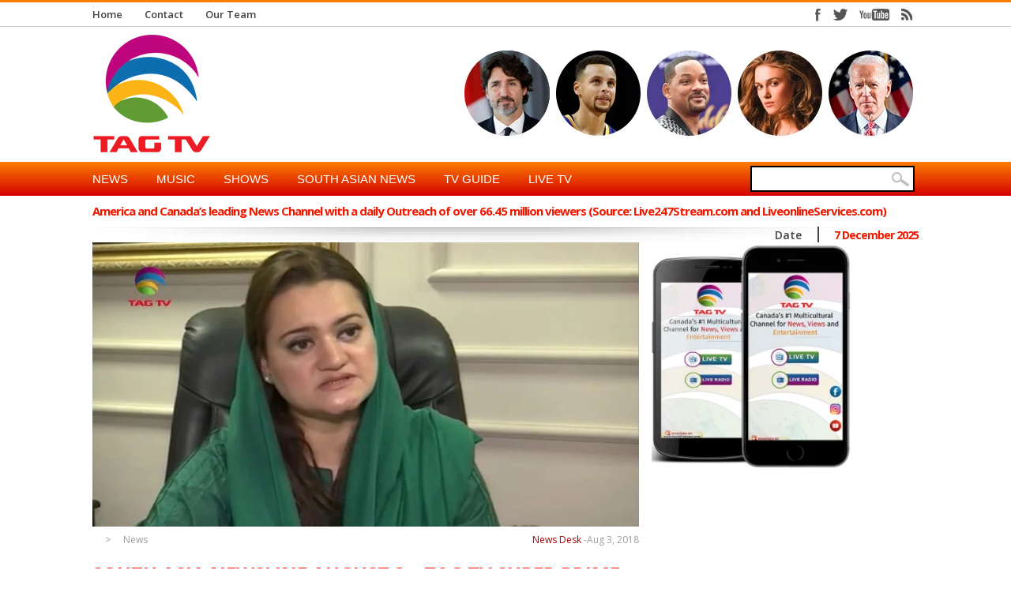

--- FILE ---
content_type: text/html; charset=UTF-8
request_url: https://tagtv.info/south-asia-newsline-august-3-tag-tv-super-prime-time/
body_size: 33496
content:

<!DOCTYPE html>
<html lang="en-US">
<head>


<title>
South Asia Newsline August 3 &#8211; TAG TV Super Prime Time</title>
<!-- keywords description author -->
<meta name="keywords" content=" &raquo; South Asia Newsline August 3 &#8211; TAG TV Super Prime Time  TAG TV , TAG TV" />
<meta name="description" content=" &raquo; South Asia Newsline August 3 &#8211; TAG TV Super Prime Time  Online TV Channel" />
<!--apple icon-->
<link rel="apple-touch-icon" href="https://tagtv.info/wp-content/uploads/2021/02/TagTv.png"/>
<!--favicon-->
<link rel="shortcut icon" href="https://tagtv.info/wp-content/uploads/2021/07/TagTv-e1669583253380.png" />
<!--stylesheet-->
<link rel="stylesheet" type="text/css" href="https://tagtv.info/wp-content/themes/Observer/style.css" />
<!--viewport-->
<meta name="viewport" content="width=device-width, initial-scale=1.0" />
<!--charset-->
<meta http-equiv="content-type" content="text/html; charset=UTF-8" />

<!--rss-comments-->
<link rel="alternate" type="application/rss+xml" href="https://tagtv.info/comments/feed/"/>
<!--rss-->
<link rel="alternate" type="application/rss+xml" title="RSS 2.0" href="https://tagtv.info/feed/" />
<!--atom-->
<link rel="alternate" type="application/atom+xml" title="Atom" href="https://tagtv.info/feed/atom/" />
<!--pingback-->
<link rel="pingback" href="https://tagtv.info/xmlrpc.php" />



<!--Facebook Open Graph-->
	<!--FB page title-->
<meta property="og:title" content="South Asia Newsline August 3 &#8211; TAG TV Super Prime Time" />
	<!--FB description-->
<meta property="og:description" content="https://www.youtube.com/watch?v=8abqD5fDfoo..."/>
	<!--FB url-->
<meta property="og:url" content="https://tagtv.info/south-asia-newsline-august-3-tag-tv-super-prime-time/"/>
	<!--FB image-->
<meta property="og:image" content="https://tagtv.info/wp-content/uploads/2018/08/south-asia-newsline-august-3-8211-tag-tv-super-prime-time-8abqD5fDfoo.jpg" />  
	<!--FB type-->
<meta property="og:type" content="article"/>
	<!--FB site name-->
<meta property="og:site_name" content="TAG TV"/>


<meta name='robots' content='max-image-preview:large' />
	<style>img:is([sizes="auto" i], [sizes^="auto," i]) { contain-intrinsic-size: 3000px 1500px }</style>
	<link rel='dns-prefetch' href='//js.stripe.com' />
<link rel='dns-prefetch' href='//www.googletagmanager.com' />
<link rel='dns-prefetch' href='//fonts.googleapis.com' />
<link rel='dns-prefetch' href='//pagead2.googlesyndication.com' />
<link rel="alternate" type="application/rss+xml" title="TAG TV &raquo; Feed" href="https://tagtv.info/feed/" />
<link rel="alternate" type="application/rss+xml" title="TAG TV &raquo; Comments Feed" href="https://tagtv.info/comments/feed/" />
<link rel="alternate" type="application/rss+xml" title="TAG TV &raquo; South Asia Newsline August 3 &#8211; TAG TV Super Prime Time Comments Feed" href="https://tagtv.info/south-asia-newsline-august-3-tag-tv-super-prime-time/feed/" />
<script type="text/javascript">
/* <![CDATA[ */
window._wpemojiSettings = {"baseUrl":"https:\/\/s.w.org\/images\/core\/emoji\/16.0.1\/72x72\/","ext":".png","svgUrl":"https:\/\/s.w.org\/images\/core\/emoji\/16.0.1\/svg\/","svgExt":".svg","source":{"concatemoji":"https:\/\/tagtv.info\/wp-includes\/js\/wp-emoji-release.min.js?ver=6.8.3"}};
/*! This file is auto-generated */
!function(s,n){var o,i,e;function c(e){try{var t={supportTests:e,timestamp:(new Date).valueOf()};sessionStorage.setItem(o,JSON.stringify(t))}catch(e){}}function p(e,t,n){e.clearRect(0,0,e.canvas.width,e.canvas.height),e.fillText(t,0,0);var t=new Uint32Array(e.getImageData(0,0,e.canvas.width,e.canvas.height).data),a=(e.clearRect(0,0,e.canvas.width,e.canvas.height),e.fillText(n,0,0),new Uint32Array(e.getImageData(0,0,e.canvas.width,e.canvas.height).data));return t.every(function(e,t){return e===a[t]})}function u(e,t){e.clearRect(0,0,e.canvas.width,e.canvas.height),e.fillText(t,0,0);for(var n=e.getImageData(16,16,1,1),a=0;a<n.data.length;a++)if(0!==n.data[a])return!1;return!0}function f(e,t,n,a){switch(t){case"flag":return n(e,"\ud83c\udff3\ufe0f\u200d\u26a7\ufe0f","\ud83c\udff3\ufe0f\u200b\u26a7\ufe0f")?!1:!n(e,"\ud83c\udde8\ud83c\uddf6","\ud83c\udde8\u200b\ud83c\uddf6")&&!n(e,"\ud83c\udff4\udb40\udc67\udb40\udc62\udb40\udc65\udb40\udc6e\udb40\udc67\udb40\udc7f","\ud83c\udff4\u200b\udb40\udc67\u200b\udb40\udc62\u200b\udb40\udc65\u200b\udb40\udc6e\u200b\udb40\udc67\u200b\udb40\udc7f");case"emoji":return!a(e,"\ud83e\udedf")}return!1}function g(e,t,n,a){var r="undefined"!=typeof WorkerGlobalScope&&self instanceof WorkerGlobalScope?new OffscreenCanvas(300,150):s.createElement("canvas"),o=r.getContext("2d",{willReadFrequently:!0}),i=(o.textBaseline="top",o.font="600 32px Arial",{});return e.forEach(function(e){i[e]=t(o,e,n,a)}),i}function t(e){var t=s.createElement("script");t.src=e,t.defer=!0,s.head.appendChild(t)}"undefined"!=typeof Promise&&(o="wpEmojiSettingsSupports",i=["flag","emoji"],n.supports={everything:!0,everythingExceptFlag:!0},e=new Promise(function(e){s.addEventListener("DOMContentLoaded",e,{once:!0})}),new Promise(function(t){var n=function(){try{var e=JSON.parse(sessionStorage.getItem(o));if("object"==typeof e&&"number"==typeof e.timestamp&&(new Date).valueOf()<e.timestamp+604800&&"object"==typeof e.supportTests)return e.supportTests}catch(e){}return null}();if(!n){if("undefined"!=typeof Worker&&"undefined"!=typeof OffscreenCanvas&&"undefined"!=typeof URL&&URL.createObjectURL&&"undefined"!=typeof Blob)try{var e="postMessage("+g.toString()+"("+[JSON.stringify(i),f.toString(),p.toString(),u.toString()].join(",")+"));",a=new Blob([e],{type:"text/javascript"}),r=new Worker(URL.createObjectURL(a),{name:"wpTestEmojiSupports"});return void(r.onmessage=function(e){c(n=e.data),r.terminate(),t(n)})}catch(e){}c(n=g(i,f,p,u))}t(n)}).then(function(e){for(var t in e)n.supports[t]=e[t],n.supports.everything=n.supports.everything&&n.supports[t],"flag"!==t&&(n.supports.everythingExceptFlag=n.supports.everythingExceptFlag&&n.supports[t]);n.supports.everythingExceptFlag=n.supports.everythingExceptFlag&&!n.supports.flag,n.DOMReady=!1,n.readyCallback=function(){n.DOMReady=!0}}).then(function(){return e}).then(function(){var e;n.supports.everything||(n.readyCallback(),(e=n.source||{}).concatemoji?t(e.concatemoji):e.wpemoji&&e.twemoji&&(t(e.twemoji),t(e.wpemoji)))}))}((window,document),window._wpemojiSettings);
/* ]]> */
</script>
<link rel='stylesheet' id='givewp-campaign-blocks-fonts-css' href='https://fonts.googleapis.com/css2?family=Inter%3Awght%40400%3B500%3B600%3B700&#038;display=swap&#038;ver=6.8.3' type='text/css' media='all' />
<style id='wp-emoji-styles-inline-css' type='text/css'>

	img.wp-smiley, img.emoji {
		display: inline !important;
		border: none !important;
		box-shadow: none !important;
		height: 1em !important;
		width: 1em !important;
		margin: 0 0.07em !important;
		vertical-align: -0.1em !important;
		background: none !important;
		padding: 0 !important;
	}
</style>
<link rel='stylesheet' id='wp-block-library-css' href='https://tagtv.info/wp-includes/css/dist/block-library/style.min.css?ver=6.8.3' type='text/css' media='all' />
<style id='classic-theme-styles-inline-css' type='text/css'>
/*! This file is auto-generated */
.wp-block-button__link{color:#fff;background-color:#32373c;border-radius:9999px;box-shadow:none;text-decoration:none;padding:calc(.667em + 2px) calc(1.333em + 2px);font-size:1.125em}.wp-block-file__button{background:#32373c;color:#fff;text-decoration:none}
</style>
<style id='givewp-campaign-comments-block-style-inline-css' type='text/css'>
.givewp-campaign-comment-block-card{display:flex;gap:var(--givewp-spacing-3);padding:var(--givewp-spacing-4) 0}.givewp-campaign-comment-block-card__avatar{align-items:center;border-radius:50%;display:flex;height:40px;justify-content:center;width:40px}.givewp-campaign-comment-block-card__avatar img{align-items:center;border-radius:50%;display:flex;height:auto;justify-content:center;min-width:40px;width:100%}.givewp-campaign-comment-block-card__donor-name{color:var(--givewp-neutral-700);font-size:1rem;font-weight:600;line-height:1.5;margin:0;text-align:left}.givewp-campaign-comment-block-card__details{align-items:center;color:var(--givewp-neutral-400);display:flex;font-size:.875rem;font-weight:500;gap:var(--givewp-spacing-2);height:auto;line-height:1.43;margin:2px 0 var(--givewp-spacing-3) 0;text-align:left}.givewp-campaign-comment-block-card__comment{color:var(--givewp-neutral-700);font-size:1rem;line-height:1.5;margin:0;text-align:left}.givewp-campaign-comment-block-card__read-more{background:none;border:none;color:var(--givewp-blue-500);cursor:pointer;font-size:.875rem;line-height:1.43;outline:none;padding:0}
.givewp-campaign-comments-block-empty-state{align-items:center;background-color:var(--givewp-shades-white);border:1px solid var(--givewp-neutral-50);border-radius:.5rem;display:flex;flex-direction:column;justify-content:center;padding:var(--givewp-spacing-6)}.givewp-campaign-comments-block-empty-state__details{align-items:center;display:flex;flex-direction:column;gap:var(--givewp-spacing-1);justify-content:center;margin:.875rem 0}.givewp-campaign-comments-block-empty-state__title{color:var(--givewp-neutral-700);font-size:1rem;font-weight:500;margin:0}.givewp-campaign-comments-block-empty-state__description{color:var(--givewp-neutral-700);font-size:.875rem;line-height:1.43;margin:0}
.givewp-campaign-comment-block{background-color:var(--givewp-shades-white);display:flex;flex-direction:column;gap:var(--givewp-spacing-2);padding:var(--givewp-spacing-6) 0}.givewp-campaign-comment-block__title{color:var(--givewp-neutral-900);font-size:18px;font-weight:600;line-height:1.56;margin:0;text-align:left}.givewp-campaign-comment-block__cta{align-items:center;background-color:var(--givewp-neutral-50);border-radius:4px;color:var(--giewp-neutral-500);display:flex;font-size:14px;font-weight:600;gap:8px;height:36px;line-height:1.43;margin:0;padding:var(--givewp-spacing-2) var(--givewp-spacing-4);text-align:left}

</style>
<style id='givewp-campaign-cover-block-style-inline-css' type='text/css'>
.givewp-campaign-selector{border:1px solid #e5e7eb;border-radius:5px;box-shadow:0 2px 4px 0 rgba(0,0,0,.05);display:flex;flex-direction:column;gap:20px;padding:40px 24px}.givewp-campaign-selector__label{padding-bottom:16px}.givewp-campaign-selector__select input[type=text]:focus{border-color:transparent;box-shadow:0 0 0 1px transparent;outline:2px solid transparent}.givewp-campaign-selector__logo{align-self:center}.givewp-campaign-selector__open{background:#2271b1;border:none;border-radius:5px;color:#fff;cursor:pointer;padding:.5rem 1rem}.givewp-campaign-selector__submit{background-color:#27ae60;border:0;border-radius:5px;color:#fff;font-weight:700;outline:none;padding:1rem;text-align:center;transition:.2s;width:100%}.givewp-campaign-selector__submit:disabled{background-color:#f3f4f6;color:#9ca0af}.givewp-campaign-selector__submit:hover:not(:disabled){cursor:pointer;filter:brightness(1.2)}
.givewp-campaign-cover-block__button{align-items:center;border:1px solid #2271b1;border-radius:2px;color:#2271b1;display:flex;justify-content:center;margin-bottom:.5rem;min-height:32px;width:100%}.givewp-campaign-cover-block__image{border-radius:2px;display:flex;flex-grow:1;margin-bottom:.5rem;max-height:4.44rem;-o-object-fit:cover;object-fit:cover;width:100%}.givewp-campaign-cover-block__help-text{color:#4b5563;font-size:.75rem;font-stretch:normal;font-style:normal;font-weight:400;letter-spacing:normal;line-height:1.4;text-align:left}.givewp-campaign-cover-block__edit-campaign-link{align-items:center;display:inline-flex;font-size:.75rem;font-stretch:normal;font-style:normal;font-weight:400;gap:.125rem;line-height:1.4}.givewp-campaign-cover-block__edit-campaign-link svg{fill:currentColor;height:1.25rem;width:1.25rem}.givewp-campaign-cover-block-preview__image{align-items:center;display:flex;height:100%;justify-content:center;width:100%}

</style>
<style id='givewp-campaign-donations-style-inline-css' type='text/css'>
.givewp-campaign-donations-block{padding:1.5rem 0}.givewp-campaign-donations-block *{font-family:Inter,sans-serif}.givewp-campaign-donations-block .givewp-campaign-donations-block__header{align-items:center;display:flex;justify-content:space-between;margin-bottom:.5rem}.givewp-campaign-donations-block .givewp-campaign-donations-block__title{color:var(--givewp-neutral-900);font-size:1.125rem;font-weight:600;line-height:1.56;margin:0}.givewp-campaign-donations-block .givewp-campaign-donations-block__donations{display:grid;gap:.5rem;margin:0;padding:0}.givewp-campaign-donations-block .givewp-campaign-donations-block__donation,.givewp-campaign-donations-block .givewp-campaign-donations-block__empty-state{background-color:var(--givewp-shades-white);border:1px solid var(--givewp-neutral-50);border-radius:.5rem;display:flex;padding:1rem}.givewp-campaign-donations-block .givewp-campaign-donations-block__donation{align-items:center;gap:.75rem}.givewp-campaign-donations-block .givewp-campaign-donations-block__donation-icon{align-items:center;display:flex}.givewp-campaign-donations-block .givewp-campaign-donations-block__donation-icon img{border-radius:100%;height:2.5rem;-o-object-fit:cover;object-fit:cover;width:2.5rem}.givewp-campaign-donations-block .givewp-campaign-donations-block__donation-info{display:flex;flex-direction:column;justify-content:center;row-gap:.25rem}.givewp-campaign-donations-block .givewp-campaign-donations-block__donation-description{color:var(--givewp-neutral-500);font-size:1rem;font-weight:500;line-height:1.5;margin:0}.givewp-campaign-donations-block .givewp-campaign-donations-block__donation-description strong{color:var(--givewp-neutral-700);font-weight:600}.givewp-campaign-donations-block .givewp-campaign-donations-block__donation-date{align-items:center;color:var(--givewp-neutral-400);display:flex;font-size:.875rem;font-weight:500;line-height:1.43}.givewp-campaign-donations-block .givewp-campaign-donations-block__donation-ribbon{align-items:center;border-radius:100%;color:#1f2937;display:flex;height:1.25rem;justify-content:center;margin-left:auto;width:1.25rem}.givewp-campaign-donations-block .givewp-campaign-donations-block__donation-ribbon[data-position="1"]{background-color:gold}.givewp-campaign-donations-block .givewp-campaign-donations-block__donation-ribbon[data-position="2"]{background-color:silver}.givewp-campaign-donations-block .givewp-campaign-donations-block__donation-ribbon[data-position="3"]{background-color:#cd7f32;color:#fffaf2}.givewp-campaign-donations-block .givewp-campaign-donations-block__donation-amount{color:var(--givewp-neutral-700);font-size:1.125rem;font-weight:600;line-height:1.56;margin-left:auto}.givewp-campaign-donations-block .givewp-campaign-donations-block__footer{display:flex;justify-content:center;margin-top:.5rem}.givewp-campaign-donations-block .givewp-campaign-donations-block__donate-button button.givewp-donation-form-modal__open,.givewp-campaign-donations-block .givewp-campaign-donations-block__empty-button button.givewp-donation-form-modal__open,.givewp-campaign-donations-block .givewp-campaign-donations-block__load-more-button{background:none!important;border:1px solid var(--givewp-primary-color);border-radius:.5rem;color:var(--givewp-primary-color)!important;font-size:.875rem;font-weight:600;line-height:1.43;padding:.25rem 1rem!important}.givewp-campaign-donations-block .givewp-campaign-donations-block__donate-button button.givewp-donation-form-modal__open:hover,.givewp-campaign-donations-block .givewp-campaign-donations-block__empty-button button.givewp-donation-form-modal__open:hover,.givewp-campaign-donations-block .givewp-campaign-donations-block__load-more-button:hover{background:var(--givewp-primary-color)!important;color:var(--givewp-shades-white)!important}.givewp-campaign-donations-block .givewp-campaign-donations-block__empty-state{align-items:center;flex-direction:column;padding:1.5rem}.givewp-campaign-donations-block .givewp-campaign-donations-block__empty-description,.givewp-campaign-donations-block .givewp-campaign-donations-block__empty-title{color:var(--givewp-neutral-700);margin:0}.givewp-campaign-donations-block .givewp-campaign-donations-block__empty-title{font-size:1rem;font-weight:500;line-height:1.5}.givewp-campaign-donations-block .givewp-campaign-donations-block__empty-description{font-size:.875rem;line-height:1.43;margin-top:.25rem}.givewp-campaign-donations-block .givewp-campaign-donations-block__empty-icon{color:var(--givewp-secondary-color);margin-bottom:.875rem;order:-1}.givewp-campaign-donations-block .givewp-campaign-donations-block__empty-button{margin-top:.875rem}.givewp-campaign-donations-block .givewp-campaign-donations-block__empty-button button.givewp-donation-form-modal__open{border-radius:.25rem;padding:.5rem 1rem!important}

</style>
<link rel='stylesheet' id='givewp-campaign-donors-style-css' href='https://tagtv.info/wp-content/plugins/give/build/campaignDonorsBlockApp.css?ver=1.0.0' type='text/css' media='all' />
<style id='givewp-campaign-form-style-inline-css' type='text/css'>
.givewp-donation-form-modal{outline:none;overflow-y:scroll;padding:1rem;width:100%}.givewp-donation-form-modal[data-entering=true]{animation:modal-fade .3s,modal-zoom .6s}@keyframes modal-fade{0%{opacity:0}to{opacity:1}}@keyframes modal-zoom{0%{transform:scale(.8)}to{transform:scale(1)}}.givewp-donation-form-modal__overlay{align-items:center;background:rgba(0,0,0,.7);display:flex;flex-direction:column;height:var(--visual-viewport-height);justify-content:center;left:0;position:fixed;top:0;width:100vw;z-index:100}.givewp-donation-form-modal__overlay[data-loading=true]{display:none}.givewp-donation-form-modal__overlay[data-entering=true]{animation:modal-fade .3s}.givewp-donation-form-modal__overlay[data-exiting=true]{animation:modal-fade .15s ease-in reverse}.givewp-donation-form-modal__open__spinner{left:50%;line-height:1;position:absolute;top:50%;transform:translate(-50%,-50%);z-index:100}.givewp-donation-form-modal__open{position:relative}.givewp-donation-form-modal__close{background:#e7e8ed;border:1px solid transparent;border-radius:50%;cursor:pointer;display:flex;padding:.75rem;position:fixed;right:25px;top:25px;transition:.2s;width:-moz-fit-content;width:fit-content;z-index:999}.givewp-donation-form-modal__close svg{height:1rem;width:1rem}.givewp-donation-form-modal__close:active,.givewp-donation-form-modal__close:focus,.givewp-donation-form-modal__close:hover{background-color:#caccd7;border:1px solid #caccd7}.admin-bar .givewp-donation-form-modal{margin-top:32px}.admin-bar .givewp-donation-form-modal__close{top:57px}
.givewp-entity-selector{border:1px solid #e5e7eb;border-radius:5px;box-shadow:0 2px 4px 0 rgba(0,0,0,.05);display:flex;flex-direction:column;gap:20px;padding:40px 24px}.givewp-entity-selector__label{padding-bottom:16px}.givewp-entity-selector__select input[type=text]:focus{border-color:transparent;box-shadow:0 0 0 1px transparent;outline:2px solid transparent}.givewp-entity-selector__logo{align-self:center}.givewp-entity-selector__open{background:#2271b1;border:none;border-radius:5px;color:#fff;cursor:pointer;padding:.5rem 1rem}.givewp-entity-selector__submit{background-color:#27ae60;border:0;border-radius:5px;color:#fff;font-weight:700;outline:none;padding:1rem;text-align:center;transition:.2s;width:100%}.givewp-entity-selector__submit:disabled{background-color:#f3f4f6;color:#9ca0af}.givewp-entity-selector__submit:hover:not(:disabled){cursor:pointer;filter:brightness(1.2)}
.givewp-campaign-selector{border:1px solid #e5e7eb;border-radius:5px;box-shadow:0 2px 4px 0 rgba(0,0,0,.05);display:flex;flex-direction:column;gap:20px;padding:40px 24px}.givewp-campaign-selector__label{padding-bottom:16px}.givewp-campaign-selector__select input[type=text]:focus{border-color:transparent;box-shadow:0 0 0 1px transparent;outline:2px solid transparent}.givewp-campaign-selector__logo{align-self:center}.givewp-campaign-selector__open{background:#2271b1;border:none;border-radius:5px;color:#fff;cursor:pointer;padding:.5rem 1rem}.givewp-campaign-selector__submit{background-color:#27ae60;border:0;border-radius:5px;color:#fff;font-weight:700;outline:none;padding:1rem;text-align:center;transition:.2s;width:100%}.givewp-campaign-selector__submit:disabled{background-color:#f3f4f6;color:#9ca0af}.givewp-campaign-selector__submit:hover:not(:disabled){cursor:pointer;filter:brightness(1.2)}
.givewp-donation-form-link,.givewp-donation-form-modal__open{background:var(--givewp-primary-color,#2271b1);border:none;border-radius:5px;color:#fff;cursor:pointer;font-family:-apple-system,BlinkMacSystemFont,Segoe UI,Roboto,Oxygen-Sans,Ubuntu,Cantarell,Helvetica Neue,sans-serif;font-size:1rem;font-weight:500!important;line-height:1.5;padding:.75rem 1.25rem!important;text-decoration:none!important;transition:all .2s ease;width:100%}.givewp-donation-form-link:active,.givewp-donation-form-link:focus,.givewp-donation-form-link:focus-visible,.givewp-donation-form-link:hover,.givewp-donation-form-modal__open:active,.givewp-donation-form-modal__open:focus,.givewp-donation-form-modal__open:focus-visible,.givewp-donation-form-modal__open:hover{background-color:color-mix(in srgb,var(--givewp-primary-color,#2271b1),#000 20%)}.components-input-control__label{width:100%}.wp-block-givewp-campaign-form{position:relative}.wp-block-givewp-campaign-form form[id*=give-form] #give-gateway-radio-list>li input[type=radio]{display:inline-block}.wp-block-givewp-campaign-form iframe{pointer-events:none;width:100%!important}.give-change-donation-form-btn svg{margin-top:3px}.givewp-default-form-toggle{margin-top:var(--givewp-spacing-4)}

</style>
<style id='givewp-campaign-goal-style-inline-css' type='text/css'>
.givewp-campaign-goal{display:flex;flex-direction:column;gap:.5rem;padding-bottom:1rem}.givewp-campaign-goal__container{display:flex;flex-direction:row;justify-content:space-between}.givewp-campaign-goal__container-item{display:flex;flex-direction:column;gap:.2rem}.givewp-campaign-goal__container-item span{color:var(--givewp-neutral-500);font-size:12px;font-weight:600;letter-spacing:.48px;line-height:1.5;text-transform:uppercase}.givewp-campaign-goal__container-item strong{color:var(--givewp-neutral-900);font-size:20px;font-weight:600;line-height:1.6}.givewp-campaign-goal__progress-bar{display:flex}.givewp-campaign-goal__progress-bar-container{background-color:#f2f2f2;border-radius:14px;box-shadow:inset 0 1px 4px 0 rgba(0,0,0,.09);display:flex;flex-grow:1;height:8px}.givewp-campaign-goal__progress-bar-progress{background:var(--givewp-secondary-color,#2d802f);border-radius:14px;box-shadow:inset 0 1px 4px 0 rgba(0,0,0,.09);display:flex;height:8px}

</style>
<style id='givewp-campaign-stats-block-style-inline-css' type='text/css'>
.givewp-campaign-stats-block span{color:var(--givewp-neutral-500);display:block;font-size:12px;font-weight:600;letter-spacing:.48px;line-height:1.5;margin-bottom:2px;text-align:left;text-transform:uppercase}.givewp-campaign-stats-block strong{color:var(--givewp-neutral-900);font-size:20px;font-weight:600;letter-spacing:normal;line-height:1.6}

</style>
<style id='givewp-campaign-donate-button-style-inline-css' type='text/css'>
.givewp-donation-form-link,.givewp-donation-form-modal__open{background:var(--givewp-primary-color,#2271b1);border:none;border-radius:5px;color:#fff;cursor:pointer;font-family:-apple-system,BlinkMacSystemFont,Segoe UI,Roboto,Oxygen-Sans,Ubuntu,Cantarell,Helvetica Neue,sans-serif;font-size:1rem;font-weight:500!important;line-height:1.5;padding:.75rem 1.25rem!important;text-decoration:none!important;transition:all .2s ease;width:100%}.givewp-donation-form-link:active,.givewp-donation-form-link:focus,.givewp-donation-form-link:focus-visible,.givewp-donation-form-link:hover,.givewp-donation-form-modal__open:active,.givewp-donation-form-modal__open:focus,.givewp-donation-form-modal__open:focus-visible,.givewp-donation-form-modal__open:hover{background-color:color-mix(in srgb,var(--givewp-primary-color,#2271b1),#000 20%)}.give-change-donation-form-btn svg{margin-top:3px}.givewp-default-form-toggle{margin-top:var(--givewp-spacing-4)}

</style>
<style id='global-styles-inline-css' type='text/css'>
:root{--wp--preset--aspect-ratio--square: 1;--wp--preset--aspect-ratio--4-3: 4/3;--wp--preset--aspect-ratio--3-4: 3/4;--wp--preset--aspect-ratio--3-2: 3/2;--wp--preset--aspect-ratio--2-3: 2/3;--wp--preset--aspect-ratio--16-9: 16/9;--wp--preset--aspect-ratio--9-16: 9/16;--wp--preset--color--black: #000000;--wp--preset--color--cyan-bluish-gray: #abb8c3;--wp--preset--color--white: #ffffff;--wp--preset--color--pale-pink: #f78da7;--wp--preset--color--vivid-red: #cf2e2e;--wp--preset--color--luminous-vivid-orange: #ff6900;--wp--preset--color--luminous-vivid-amber: #fcb900;--wp--preset--color--light-green-cyan: #7bdcb5;--wp--preset--color--vivid-green-cyan: #00d084;--wp--preset--color--pale-cyan-blue: #8ed1fc;--wp--preset--color--vivid-cyan-blue: #0693e3;--wp--preset--color--vivid-purple: #9b51e0;--wp--preset--gradient--vivid-cyan-blue-to-vivid-purple: linear-gradient(135deg,rgba(6,147,227,1) 0%,rgb(155,81,224) 100%);--wp--preset--gradient--light-green-cyan-to-vivid-green-cyan: linear-gradient(135deg,rgb(122,220,180) 0%,rgb(0,208,130) 100%);--wp--preset--gradient--luminous-vivid-amber-to-luminous-vivid-orange: linear-gradient(135deg,rgba(252,185,0,1) 0%,rgba(255,105,0,1) 100%);--wp--preset--gradient--luminous-vivid-orange-to-vivid-red: linear-gradient(135deg,rgba(255,105,0,1) 0%,rgb(207,46,46) 100%);--wp--preset--gradient--very-light-gray-to-cyan-bluish-gray: linear-gradient(135deg,rgb(238,238,238) 0%,rgb(169,184,195) 100%);--wp--preset--gradient--cool-to-warm-spectrum: linear-gradient(135deg,rgb(74,234,220) 0%,rgb(151,120,209) 20%,rgb(207,42,186) 40%,rgb(238,44,130) 60%,rgb(251,105,98) 80%,rgb(254,248,76) 100%);--wp--preset--gradient--blush-light-purple: linear-gradient(135deg,rgb(255,206,236) 0%,rgb(152,150,240) 100%);--wp--preset--gradient--blush-bordeaux: linear-gradient(135deg,rgb(254,205,165) 0%,rgb(254,45,45) 50%,rgb(107,0,62) 100%);--wp--preset--gradient--luminous-dusk: linear-gradient(135deg,rgb(255,203,112) 0%,rgb(199,81,192) 50%,rgb(65,88,208) 100%);--wp--preset--gradient--pale-ocean: linear-gradient(135deg,rgb(255,245,203) 0%,rgb(182,227,212) 50%,rgb(51,167,181) 100%);--wp--preset--gradient--electric-grass: linear-gradient(135deg,rgb(202,248,128) 0%,rgb(113,206,126) 100%);--wp--preset--gradient--midnight: linear-gradient(135deg,rgb(2,3,129) 0%,rgb(40,116,252) 100%);--wp--preset--font-size--small: 13px;--wp--preset--font-size--medium: 20px;--wp--preset--font-size--large: 36px;--wp--preset--font-size--x-large: 42px;--wp--preset--spacing--20: 0.44rem;--wp--preset--spacing--30: 0.67rem;--wp--preset--spacing--40: 1rem;--wp--preset--spacing--50: 1.5rem;--wp--preset--spacing--60: 2.25rem;--wp--preset--spacing--70: 3.38rem;--wp--preset--spacing--80: 5.06rem;--wp--preset--shadow--natural: 6px 6px 9px rgba(0, 0, 0, 0.2);--wp--preset--shadow--deep: 12px 12px 50px rgba(0, 0, 0, 0.4);--wp--preset--shadow--sharp: 6px 6px 0px rgba(0, 0, 0, 0.2);--wp--preset--shadow--outlined: 6px 6px 0px -3px rgba(255, 255, 255, 1), 6px 6px rgba(0, 0, 0, 1);--wp--preset--shadow--crisp: 6px 6px 0px rgba(0, 0, 0, 1);}:where(.is-layout-flex){gap: 0.5em;}:where(.is-layout-grid){gap: 0.5em;}body .is-layout-flex{display: flex;}.is-layout-flex{flex-wrap: wrap;align-items: center;}.is-layout-flex > :is(*, div){margin: 0;}body .is-layout-grid{display: grid;}.is-layout-grid > :is(*, div){margin: 0;}:where(.wp-block-columns.is-layout-flex){gap: 2em;}:where(.wp-block-columns.is-layout-grid){gap: 2em;}:where(.wp-block-post-template.is-layout-flex){gap: 1.25em;}:where(.wp-block-post-template.is-layout-grid){gap: 1.25em;}.has-black-color{color: var(--wp--preset--color--black) !important;}.has-cyan-bluish-gray-color{color: var(--wp--preset--color--cyan-bluish-gray) !important;}.has-white-color{color: var(--wp--preset--color--white) !important;}.has-pale-pink-color{color: var(--wp--preset--color--pale-pink) !important;}.has-vivid-red-color{color: var(--wp--preset--color--vivid-red) !important;}.has-luminous-vivid-orange-color{color: var(--wp--preset--color--luminous-vivid-orange) !important;}.has-luminous-vivid-amber-color{color: var(--wp--preset--color--luminous-vivid-amber) !important;}.has-light-green-cyan-color{color: var(--wp--preset--color--light-green-cyan) !important;}.has-vivid-green-cyan-color{color: var(--wp--preset--color--vivid-green-cyan) !important;}.has-pale-cyan-blue-color{color: var(--wp--preset--color--pale-cyan-blue) !important;}.has-vivid-cyan-blue-color{color: var(--wp--preset--color--vivid-cyan-blue) !important;}.has-vivid-purple-color{color: var(--wp--preset--color--vivid-purple) !important;}.has-black-background-color{background-color: var(--wp--preset--color--black) !important;}.has-cyan-bluish-gray-background-color{background-color: var(--wp--preset--color--cyan-bluish-gray) !important;}.has-white-background-color{background-color: var(--wp--preset--color--white) !important;}.has-pale-pink-background-color{background-color: var(--wp--preset--color--pale-pink) !important;}.has-vivid-red-background-color{background-color: var(--wp--preset--color--vivid-red) !important;}.has-luminous-vivid-orange-background-color{background-color: var(--wp--preset--color--luminous-vivid-orange) !important;}.has-luminous-vivid-amber-background-color{background-color: var(--wp--preset--color--luminous-vivid-amber) !important;}.has-light-green-cyan-background-color{background-color: var(--wp--preset--color--light-green-cyan) !important;}.has-vivid-green-cyan-background-color{background-color: var(--wp--preset--color--vivid-green-cyan) !important;}.has-pale-cyan-blue-background-color{background-color: var(--wp--preset--color--pale-cyan-blue) !important;}.has-vivid-cyan-blue-background-color{background-color: var(--wp--preset--color--vivid-cyan-blue) !important;}.has-vivid-purple-background-color{background-color: var(--wp--preset--color--vivid-purple) !important;}.has-black-border-color{border-color: var(--wp--preset--color--black) !important;}.has-cyan-bluish-gray-border-color{border-color: var(--wp--preset--color--cyan-bluish-gray) !important;}.has-white-border-color{border-color: var(--wp--preset--color--white) !important;}.has-pale-pink-border-color{border-color: var(--wp--preset--color--pale-pink) !important;}.has-vivid-red-border-color{border-color: var(--wp--preset--color--vivid-red) !important;}.has-luminous-vivid-orange-border-color{border-color: var(--wp--preset--color--luminous-vivid-orange) !important;}.has-luminous-vivid-amber-border-color{border-color: var(--wp--preset--color--luminous-vivid-amber) !important;}.has-light-green-cyan-border-color{border-color: var(--wp--preset--color--light-green-cyan) !important;}.has-vivid-green-cyan-border-color{border-color: var(--wp--preset--color--vivid-green-cyan) !important;}.has-pale-cyan-blue-border-color{border-color: var(--wp--preset--color--pale-cyan-blue) !important;}.has-vivid-cyan-blue-border-color{border-color: var(--wp--preset--color--vivid-cyan-blue) !important;}.has-vivid-purple-border-color{border-color: var(--wp--preset--color--vivid-purple) !important;}.has-vivid-cyan-blue-to-vivid-purple-gradient-background{background: var(--wp--preset--gradient--vivid-cyan-blue-to-vivid-purple) !important;}.has-light-green-cyan-to-vivid-green-cyan-gradient-background{background: var(--wp--preset--gradient--light-green-cyan-to-vivid-green-cyan) !important;}.has-luminous-vivid-amber-to-luminous-vivid-orange-gradient-background{background: var(--wp--preset--gradient--luminous-vivid-amber-to-luminous-vivid-orange) !important;}.has-luminous-vivid-orange-to-vivid-red-gradient-background{background: var(--wp--preset--gradient--luminous-vivid-orange-to-vivid-red) !important;}.has-very-light-gray-to-cyan-bluish-gray-gradient-background{background: var(--wp--preset--gradient--very-light-gray-to-cyan-bluish-gray) !important;}.has-cool-to-warm-spectrum-gradient-background{background: var(--wp--preset--gradient--cool-to-warm-spectrum) !important;}.has-blush-light-purple-gradient-background{background: var(--wp--preset--gradient--blush-light-purple) !important;}.has-blush-bordeaux-gradient-background{background: var(--wp--preset--gradient--blush-bordeaux) !important;}.has-luminous-dusk-gradient-background{background: var(--wp--preset--gradient--luminous-dusk) !important;}.has-pale-ocean-gradient-background{background: var(--wp--preset--gradient--pale-ocean) !important;}.has-electric-grass-gradient-background{background: var(--wp--preset--gradient--electric-grass) !important;}.has-midnight-gradient-background{background: var(--wp--preset--gradient--midnight) !important;}.has-small-font-size{font-size: var(--wp--preset--font-size--small) !important;}.has-medium-font-size{font-size: var(--wp--preset--font-size--medium) !important;}.has-large-font-size{font-size: var(--wp--preset--font-size--large) !important;}.has-x-large-font-size{font-size: var(--wp--preset--font-size--x-large) !important;}
:where(.wp-block-post-template.is-layout-flex){gap: 1.25em;}:where(.wp-block-post-template.is-layout-grid){gap: 1.25em;}
:where(.wp-block-columns.is-layout-flex){gap: 2em;}:where(.wp-block-columns.is-layout-grid){gap: 2em;}
:root :where(.wp-block-pullquote){font-size: 1.5em;line-height: 1.6;}
</style>
<link rel='stylesheet' id='think-button-style-css' href='https://tagtv.info/wp-content/plugins/contact-form-email/css/button.css?ver=6.8.3' type='text/css' media='all' />
<link rel='stylesheet' id='fv_flowplayer-css' href='https://tagtv.info/wp-content/fv-flowplayer-custom/style-1.css?ver=1743542439' type='text/css' media='all' />
<link rel='stylesheet' id='give-styles-css' href='https://tagtv.info/wp-content/plugins/give/build/assets/dist/css/give.css?ver=4.13.0' type='text/css' media='all' />
<link rel='stylesheet' id='give-donation-summary-style-frontend-css' href='https://tagtv.info/wp-content/plugins/give/build/assets/dist/css/give-donation-summary.css?ver=4.13.0' type='text/css' media='all' />
<link rel='stylesheet' id='givewp-design-system-foundation-css' href='https://tagtv.info/wp-content/plugins/give/build/assets/dist/css/design-system/foundation.css?ver=1.2.0' type='text/css' media='all' />
<link rel='stylesheet' id='google-fonts-css' href='https://fonts.googleapis.com/css?subset=latin%2Clatin-ext%2Ccyrillic%2Ccyrillic-ext&#038;family=Open+Sans%3A400%2C600%2C700%2C800%7COpen+Sans+rel%3D%27stylesheet%27+type%3D%27text%2Fcss&#038;ver=6.8.3' type='text/css' media='all' />
<link rel='stylesheet' id='google-menu-fonts-css' href='https://fonts.googleapis.com/css?subset=latin%2Clatin-ext%2Ccyrillic%2Ccyrillic-ext&#038;family=%3A400%2C600%2C700%2C800%7C+rel%3D%27stylesheet%27+type%3D%27text%2Fcss&#038;ver=6.8.3' type='text/css' media='all' />
<link rel='stylesheet' id='hm_custom_css-css' href='https://tagtv.info/wp-content/uploads/hm_custom_css_js/custom.css?ver=1615393948' type='text/css' media='all' />
<script type="text/javascript" src="https://tagtv.info/wp-includes/js/dist/hooks.min.js?ver=4d63a3d491d11ffd8ac6" id="wp-hooks-js"></script>
<script type="text/javascript" src="https://tagtv.info/wp-includes/js/dist/i18n.min.js?ver=5e580eb46a90c2b997e6" id="wp-i18n-js"></script>
<script type="text/javascript" id="wp-i18n-js-after">
/* <![CDATA[ */
wp.i18n.setLocaleData( { 'text direction\u0004ltr': [ 'ltr' ] } );
/* ]]> */
</script>
<script type="text/javascript" id="give-stripe-js-js-extra">
/* <![CDATA[ */
var give_stripe_vars = {"zero_based_currency":"","zero_based_currencies_list":["JPY","KRW","CLP","ISK","BIF","DJF","GNF","KHR","KPW","LAK","LKR","MGA","MZN","VUV"],"sitename":"","checkoutBtnTitle":"Donate","publishable_key":"pk_live_SMtnnvlq4TpJelMdklNha8iD","checkout_image":"","checkout_address":"","checkout_processing_text":"Donation Processing...","give_version":"4.13.0","cc_fields_format":"multi","card_number_placeholder_text":"Card Number","card_cvc_placeholder_text":"CVC","donate_button_text":"Donate Now","element_font_styles":{"cssSrc":false},"element_base_styles":{"color":"#32325D","fontWeight":500,"fontSize":"16px","fontSmoothing":"antialiased","::placeholder":{"color":"#222222"},":-webkit-autofill":{"color":"#e39f48"}},"element_complete_styles":{},"element_empty_styles":{},"element_invalid_styles":{},"float_labels":"","base_country":"CA","preferred_locale":"en"};
/* ]]> */
</script>
<script type="text/javascript" src="https://js.stripe.com/v3/?ver=4.13.0" id="give-stripe-js-js"></script>
<script type="text/javascript" src="https://tagtv.info/wp-content/plugins/give/build/assets/dist/js/give-stripe.js?ver=4.13.0" id="give-stripe-onpage-js-js"></script>
<script type="text/javascript" src="https://tagtv.info/wp-includes/js/jquery/jquery.min.js?ver=3.7.1" id="jquery-core-js"></script>
<script type="text/javascript" src="https://tagtv.info/wp-includes/js/jquery/jquery-migrate.min.js?ver=3.4.1" id="jquery-migrate-js"></script>
<script type="text/javascript" id="give-js-extra">
/* <![CDATA[ */
var give_global_vars = {"ajaxurl":"https:\/\/tagtv.info\/wp-admin\/admin-ajax.php","checkout_nonce":"f6aa7a06a9","currency":"CAD","currency_sign":"$","currency_pos":"before","thousands_separator":",","decimal_separator":".","no_gateway":"Please select a payment method.","bad_minimum":"The minimum custom donation amount for this form is","bad_maximum":"The maximum custom donation amount for this form is","general_loading":"Loading...","purchase_loading":"Please Wait...","textForOverlayScreen":"<h3>Processing...<\/h3><p>This will only take a second!<\/p>","number_decimals":"2","is_test_mode":"","give_version":"4.13.0","magnific_options":{"main_class":"give-modal","close_on_bg_click":false},"form_translation":{"payment-mode":"Please select payment mode.","give_first":"Please enter your first name.","give_last":"Please enter your last name.","give_email":"Please enter a valid email address.","give_user_login":"Invalid email address or username.","give_user_pass":"Enter a password.","give_user_pass_confirm":"Enter the password confirmation.","give_agree_to_terms":"You must agree to the terms and conditions."},"confirm_email_sent_message":"Please check your email and click on the link to access your complete donation history.","ajax_vars":{"ajaxurl":"https:\/\/tagtv.info\/wp-admin\/admin-ajax.php","ajaxNonce":"76d0a58b7a","loading":"Loading","select_option":"Please select an option","default_gateway":"stripe","permalinks":"1","number_decimals":2},"cookie_hash":"4103b2683b7c833379d15af6b0659293","session_nonce_cookie_name":"wp-give_session_reset_nonce_4103b2683b7c833379d15af6b0659293","session_cookie_name":"wp-give_session_4103b2683b7c833379d15af6b0659293","delete_session_nonce_cookie":"0"};
var giveApiSettings = {"root":"https:\/\/tagtv.info\/wp-json\/give-api\/v2\/","rest_base":"give-api\/v2"};
/* ]]> */
</script>
<script type="text/javascript" src="https://tagtv.info/wp-content/plugins/give/build/assets/dist/js/give.js?ver=8540f4f50a2032d9c5b5" id="give-js"></script>
<script type="text/javascript" src="https://tagtv.info/wp-content/themes/Observer/js/jquery.flexslider-min.js?ver=6.8.3" id="flexslider-js"></script>
<script type="text/javascript" src="https://tagtv.info/wp-content/themes/Observer/js/observer-scripts.js?ver=6.8.3" id="observer-js"></script>
<script type="text/javascript" src="https://tagtv.info/wp-content/themes/Observer/js/respond.min.js?ver=6.8.3" id="respond-js"></script>

<!-- Google tag (gtag.js) snippet added by Site Kit -->
<!-- Google Analytics snippet added by Site Kit -->
<script type="text/javascript" src="https://www.googletagmanager.com/gtag/js?id=GT-NMJXPZW" id="google_gtagjs-js" async></script>
<script type="text/javascript" id="google_gtagjs-js-after">
/* <![CDATA[ */
window.dataLayer = window.dataLayer || [];function gtag(){dataLayer.push(arguments);}
gtag("set","linker",{"domains":["tagtv.info"]});
gtag("js", new Date());
gtag("set", "developer_id.dZTNiMT", true);
gtag("config", "GT-NMJXPZW");
/* ]]> */
</script>
<script type="text/javascript" src="https://tagtv.info/wp-content/uploads/hm_custom_css_js/custom.js?ver=1615393933" id="hm_custom_js-js"></script>
<link rel="https://api.w.org/" href="https://tagtv.info/wp-json/" /><link rel="alternate" title="JSON" type="application/json" href="https://tagtv.info/wp-json/wp/v2/posts/2894" /><link rel="EditURI" type="application/rsd+xml" title="RSD" href="https://tagtv.info/xmlrpc.php?rsd" />
<meta name="generator" content="WordPress 6.8.3" />
<link rel="canonical" href="https://tagtv.info/south-asia-newsline-august-3-tag-tv-super-prime-time/" />
<link rel='shortlink' href='https://tagtv.info/?p=2894' />
<link rel="alternate" title="oEmbed (JSON)" type="application/json+oembed" href="https://tagtv.info/wp-json/oembed/1.0/embed?url=https%3A%2F%2Ftagtv.info%2Fsouth-asia-newsline-august-3-tag-tv-super-prime-time%2F" />
<link rel="alternate" title="oEmbed (XML)" type="text/xml+oembed" href="https://tagtv.info/wp-json/oembed/1.0/embed?url=https%3A%2F%2Ftagtv.info%2Fsouth-asia-newsline-august-3-tag-tv-super-prime-time%2F&#038;format=xml" />
<meta name="generator" content="Site Kit by Google 1.165.0" /><meta name="generator" content="Give v4.13.0" />


<style type='text/css'>
#top-navigation {border-top: 3px solid #fc7e00;}

#submit{background:#fc7e00;}

.cat-square{background:#f11800;}

#ticker-today-date, .ticker-heading, .ticker-star{color:#f11800;}

.play-icon-big:after{border-left: 15px solid #FFFFFF;}

.play-icon:after{border-left: 8px solid #FFFFFF;}

::selection{background:#fc7e00;color:#FFFFFF;}
::-moz-selection{background:#fc7e00;color:#FFFFFF;}

ul.tabs li.active h4 a:hover, .mosaic-title h2 a:hover, .slide-title a:hover, .big-featured-posts-title h2 a:hover, #ticker a:hover, #top-menu ul li a:hover, .good-title, .bad-title {color:#a80000;}

.widget_meta, .share-title, .widget_links, .widget_archive, .widget_pages, .widget_nav_menu, .widget_calendar, .widget_recent_entries, .recentcomments, .widget_categories, .widget_rss, .widget_display_search, .widget_display_forums, .bbp_widget_login, .widget_display_topics, .widget_display_stats, .widget_display_views, .widget_display_replies, .bbpress, .small-featured-posts-text h2, .medium-featured-posts-title h2, h1, h2, h4, #copyright,.newest-posts-content, .post-date, .read-more,
.newest-posts-author, .carousel-title, .ticker-heading, #ticker a, .search-word h1, .tag-name h1, .archive-name h1, .category-name h1, .slider-text-box .category-icon, #ticker-title-side, #ticker-today-date, #top-menu ul li a, .tabs h4, .textwidget, .copyright, .tagcloud a, .post-tags a, .home-widget h3, #main-nav  .menu-text a, .sticky .newest-posts-thumb:after,
#searchform input, .slide-info, .slide-author, .slide-date, .newest-posts-text h2, .newest-posts-date-posted, .slide-
title, #author-desc, #author-desc h2, .big-featured-posts-content, .medium-featured-posts-content, .views-count, .small-featured-posts-
date-posted, .category-icon, .slide-title, #ticker-title-side,.carousel-text a, .latest-news-text h2, .comments-count, #post-page-title h1,
#post-page-title, .mosaic-title h2, .big-featured-posts-title h2, #post-content, .post-info, .previous-article, .next-article, 
#post-content h1, #post-content h2, .square-review-score, .pagination, #post-content h3, #post-content h4, #post-content h5, #post-content h6, #main-nav .menu-links a, .three-posts-content, #review-wrapper, #main-nav .meni-links a, #submit, #reply-title, .comment-author, .comment-email, .comment-url, .comment-author-name, .logged-in-as, .three-posts-read-more a, .three-posts-title h2, .comment-date-time, .comment-content, .comment-count, .featured-category-sqare-links li h2, .mosaic-excerpt, #main-nav #menu-links a{font-family: Open Sans;}

#primary{float:;}

#wide-containter .flex-control-paging li a:hover, .play-icon, .play-icon-big, ul.tabs li.active, #navigation{
	background-image: linear-gradient(bottom, #d30100 0%, #fc7e00 100%);
	background-image: -o-linear-gradient(bottom, #d30100 0%, #fc7e00 100%);
	background-image: -moz-linear-gradient(bottom, #d30100 0%, #fc7e00 100%);
	background-image: -webkit-linear-gradient(bottom, #d30100 0%, #fc7e00 100%);
	background-image: -ms-linear-gradient(bottom, #d30100 0%, #fc7e00 100%);
	background-image: -webkit-gradient(
	linear,
	left bottom,
	left top,
	color-stop(0, #d30100),
	color-stop(1, #fc7e00)
	);
	filter: progid:DXImageTransform.Microsoft.gradient(startColorStr='#fc7e00',EndColorStr='#d30100');
}
#footer, .widget-title, .three-posts li:nth-child(4){
	background:#d30100;
	
	}
.post-page-gallery-thumbnails .flex-active-slide:after{border-color:#fc7e00;}	
.widget-title:before {
	border-left: 26px solid #d30100;
	box-shadow: -5px 0px 0 #d30100;
}

#mob-menu:hover, #mob-menu.active, #menu-links li:hover{	background: url(https://tagtv.info/wp-content/themes/Observer/images/pattern.png) top repeat-x;/*IE 9 Fix*/
	background-image: linear-gradient(bottom, #fc7e00 0%, #d30100 100%);
	background-image: -o-linear-gradient(bottom, #fc7e00 0%, #d30100 100%);
	background-image: -moz-linear-gradient(bottom, #fc7e00 0%, #d30100 100%);
	background-image: -webkit-linear-gradient(bottom, #fc7e00 0%, #d30100 100%);
	background-image: -ms-linear-gradient(bottom, #fc7e00 0%, #d30100 100%);

	background-image: -webkit-gradient(
	linear,
	left bottom,
	left top,
	color-stop(0, #fc7e00),
	color-stop(1, #d30100)
	);
	filter: progid:DXImageTransform.Microsoft.gradient(startColorStr='#d30100',EndColorStr='#fc7e00');}

#main-nav-wrapper { background: #d30100 url(https://tagtv.info/wp-content/themes/Observer/images/pattern.png) top repeat-x; border-bottom: 5px solid #fc7e00; }

#main-nav ul li a, .widget-title, .three-posts-title a, .three-posts-box .slide-date, .three-posts-title, #mob-menu, ul.tabs li.active h4 a, #main-nav #menu-links li:hover a, #submit{color:#FFFFFF;}

#footer, #footer .widget-title, #footer .post-date, #footer a, #footer a:visited, #main-nav #menu-links #menu-links li:hover a, #footer .big-featured-posts-content, #footer .medium-featured-posts-content, #footer .big-featured-posts-text{color:#FFFFFF;}

ul.tabs li.active h4 a:hover, a.read-more:hover{color:#FFFFFF;text-decoration:underline;}

.page-numbers.current, .sticky h2 a, #author-desc h2 a, .previous-article a, .next-article a, .slide-info .slide-author a, #cancel-comment-reply-link, .medium-featured-posts-title h2 a:hover, .three-posts-title a:hover, .required, .tagcloud a:hover, .post-tags a:hover, .slider-text-box .category-icon a:hover, #main-nav .menu-text a:hover, #post-content a, .carousel-text a:hover, #main-nav #menu-links li:hover .menu-text a:hover, .bypostauthor a, .post-author a, .three-posts-read-more a:hover, .post-author a:visited, a:hover{color:#a80000;}

.carousel-text a, #main-nav .menu-text a, .tagcloud a, .post-tags a, .mosaic-title h2 a, .slide-title a, .medium-featured-posts-title h2 a, .big-featured-posts-title h2 a, .sticky .newest-posts-thumb:after, .three-posts-read-more a{color:#FFF;}

#main-nav ul li a, #mob-menu{font-family: ;}

#post-content blockquote{border-left: 4px solid #d30100;}

.mosaic-posts-image:hover .mosaic-title h2:after{border-bottom: 2px solid #f11800;}

.square-review-score, .total-score, .score-width{background: #a80000;}

@media screen and (max-width: 708px) {#main-nav ul li a {color:#FFF;}#main-nav ul li:hover a{color:#FFFFFF;}}

</style><script type='text/javascript'>
		jQuery(window).load(function(){
		jQuery('.flexslider').flexslider({
			animation: 'slide',
			slideshowSpeed: 8000,
			controlNav: false,
			keyboard: false,
			direction: 'vertical',
			start: function(slider){
        jQuery('.flexslider').resize();
	    }
		});
	});

	</script>
<!-- Google AdSense meta tags added by Site Kit -->
<meta name="google-adsense-platform-account" content="ca-host-pub-2644536267352236">
<meta name="google-adsense-platform-domain" content="sitekit.withgoogle.com">
<!-- End Google AdSense meta tags added by Site Kit -->
<script>document.addEventListener("DOMContentLoaded", function(){
  var container = document.querySelector("#post-content");
  if (!container) return;
  // Split on <br> (ignoring case/whitespace)
  var parts = container.innerHTML.split(/<br\s*\/?>/i);
  // Wrap each non-empty segment in <p>
  container.innerHTML = parts
    .map(function(seg){ return seg.trim() ? "<p>" + seg.trim() + "</p>" : ""; })
    .join("");
});
</script><script>document.addEventListener('DOMContentLoaded', () => {
  document.querySelectorAll('.widget_latest_news').forEach(widget => {
    const container = widget.querySelector('.news-scroll-container');
    const list      = widget.querySelector('ul.latest-news-category');
    const sentinel  = widget.querySelector('.news-sentinel');
    const catID     = widget.dataset.category;
    const perPage   = parseInt(widget.dataset.perpage, 10);
    let   page      = 1;
    let   loading   = false;
    let   done      = false;

    async function loadMore() {
      if (loading || done) return;
      loading = true;
      page++;

      try {
        // Note the &_embed parameter
        const url = `${window.location.origin}/wp-json/wp/v2/posts` +
                    `?categories=${catID}` +
                    `&per_page=${perPage}` +
                    `&page=${page}` +
                    `&orderby=date&order=desc&_embed`;
        const res = await fetch(url);
        if (!res.ok) throw 'end';
        const posts = await res.json();
        if (!posts.length) throw 'end';

        posts.forEach(post => {
          // Extract featured image URL if available
          let imgUrl = '';
          if (post._embedded 
              && post._embedded['wp:featuredmedia'] 
              && post._embedded['wp:featuredmedia'][0].source_url) {
            imgUrl = post._embedded['wp:featuredmedia'][0].source_url;
          }

          const li = document.createElement('li');
          li.innerHTML = `
            <div class="latest-news-text">
              ${ imgUrl 
                ? `<div class="rss-posted-image">
                     <img src="${imgUrl}" alt="${post.title.rendered}">
                   </div>` 
                : '' }
              <div class="rss-posted-title">
                <a href="${post.link}" class="newest-posts-title">
                  ${post.title.rendered}
                </a>
              </div>
              <div class="newest-posts-date-posted">
                <div class="post-date">
                  ${new Date(post.date).toLocaleDateString('en-US',{
                    month:'long', day:'numeric', year:'numeric'
                  })}
                </div>
              </div>
            </div>
          `;
          list.appendChild(li);
        });
      } catch (e) {
        done = true;
        observer.disconnect();
        container.removeEventListener('scroll', onScroll);
      } finally {
        loading = false;
      }
    }

    const observer = new IntersectionObserver(entries => {
      if (entries[0].isIntersecting) loadMore();
    }, {
      root: container,
      rootMargin: '100px'
    });
    observer.observe(sentinel);

    function onScroll() {
      if (loading || done) return;
      if (container.scrollTop + container.clientHeight >= container.scrollHeight - 50) {
        loadMore();
      }
    }
    container.addEventListener('scroll', onScroll);
  });
});
</script>
<!-- Google AdSense snippet added by Site Kit -->
<script type="text/javascript" async="async" src="https://pagead2.googlesyndication.com/pagead/js/adsbygoogle.js?client=ca-pub-6876580557898570&amp;host=ca-host-pub-2644536267352236" crossorigin="anonymous"></script>

<!-- End Google AdSense snippet added by Site Kit -->
		<style type="text/css" id="wp-custom-css">
			.donate-div {
    display: inline-block;
    border-radius: 0px;
    background-color: #d30100;
    border: none;
    color: #FFFFFF;
    text-align: center;
    font-size: 22px;
    padding: 0px 0px;
    width: 100%;
    transition: all 0.5s;
    cursor: pointer;
    margin-bottom: 20px;
}
.button-donate a {
    color: white;
}
.button-donate {
    display: inline-block;
    border-radius: 0px;
    background-color: #d30100;
    border: none;
    color: #FFFFFF;
    text-align: center;
    font-size: 22px;
    padding: 12px 0px;
    width: 100%;
    transition: all 0.5s;
    cursor: pointer;
    margin: 0px;
}

.button-donate span {
  cursor: pointer;
  display: inline-block;
  position: relative;
  transition: 0.5s;
	padding: 0px 20px;
}

.button-donate span:after {
  content: '\00bb';
  position: absolute;
  opacity: 0;
  top: 0;
  right: -20px;
  transition: 0.5s;
}

.button-donate:hover{
    background-color: #333;
    color: #FFFFFF;
}

.button-donate:hover span:after {
  opacity: 1;
  right: 0;
}

.medialogos {
    display: flex;
		flex-wrap: absolute;
}
.medialogos span {
    padding-right: 20px;
}

.programlogo {
    display: flex;
    float: left;
    width: 22%;
    padding: 30px 10px 30px 10px;
}

.mobilappslogo {
    display: flex;
    float: left;
    width: 48%;
    padding-right: 0px;
}

.mobilappslogo-right {
    width: 48%;
		padding: 0px;
    float: right!important;
}

.big-featured-posts-content {
    height: 0px;
}
.featured-category-small, .featured-category-medium, .featured-posts-category-medium, .featured-posts-category-big {
    float: left;
    width: 348px;
}

.infinite-news-widget { margin-bottom: 1.5rem; }
.infinite-news-widget .news-item { padding: 0.5rem 0; border-bottom: 1px solid #eee; }
.infinite-news-widget .news-item:last-child { border-bottom: none; }
/* ensure sentinel is visible to the observer: */
.news-sentinel { display: block; }

/*Latest News Sections*/

/* Make the title stay on one line, truncating any overflow */
.infinite-news-widget .news-title {
  white-space: nowrap;        /* no wrapping */
  overflow: hidden;           /* hide overflow */
  text-overflow: ellipsis;    /* show “…” when truncated */
  margin: 0;                  /* reset margins */
}

/* Ensure the link inside inherits that behavior */
.infinite-news-widget .news-title a {
  display: block;      /* needed for text-overflow */
  width: 100%;                /* fill the container */
}

/* Keep title + date stacked */
.infinite-news-widget .news-item {
  display: flex;
  flex-direction: column;
  gap: 0.25rem;
}

/* Date always on its own line */
.infinite-news-widget .news-date {
  display: block;
  margin: 0;
  font-size: 0.875rem;
  color: #999999;
}

.rss-posted-title{
	font-size: 14px;
	font-weight: 600;
	line-height: 16px;
	color: #999999;
	padding-right: 20px
}

div#post-page-title {
    color: red;
}


		</style>
		
</head>

<body class="wp-singular post-template-default single single-post postid-2894 single-format-standard wp-theme-Observer">
<header id="header">
	<div id="top-navigation">
		<div id="top-menus">
			<nav id="top-menu">
				<div class="menu-top-menu-container"><ul id="menu-top-menu" class="menu"><li id="menu-item-6643" class="menu-item menu-item-type-custom menu-item-object-custom menu-item-home menu-item-6643"><a href="https://tagtv.info">Home</a></li>
<li id="menu-item-6637" class="menu-item menu-item-type-post_type menu-item-object-page menu-item-6637"><a href="https://tagtv.info/contact/">Contact</a></li>
<li id="menu-item-6638" class="menu-item menu-item-type-post_type menu-item-object-page menu-item-6638"><a href="https://tagtv.info/our-team/">Our Team</a></li>
</ul></div>			</nav><!--top-menu-->
        			<div id="content-social">
				<ul>
										<li><a href="http://www.facebook.com/TAGTVCANADA/" class="fb-social-icon" target="_blank"></a></li>
															<li><a href="http://www.twitter.com/TAGTVCANADA" class="twitter-social-icon" target="_blank"></a></li>
																									<li><a href="http://www.youtube.com/c/TAGTVCanadaUSA" class="youtube-social-icon" target="_blank"></a></li>
															<li><a href="https://tagtv.info/feed/rss/" class="rss-social-icon"></a></li>
				</ul>
			</div><!--content-social--> 
         
		</div><!--top-menus--> 
	</div><!--top-navigation-->
	<div id="logo">
		<div id="site-logo">
						<a href="https://tagtv.info"><img src="https://tagtv.info/wp-content/uploads/2021/02/TagTv.png" alt="TAG TV" /></a>
					</div><!--site-logo-->
		<div id="header-ad">
			<img src="https://tagtv.info/wp-content/uploads/2021/02/banner-ffp.jpg" ail="2000x300
ad">
		</div><!--header-ad--> 
	</div><!--logo-->
	<div id="nav-wrapper">
		<div id="navigation">
			<nav id="main-nav">
				<div id="mob-menu">
					&#9776;  Menu
				</div><!--mob-menu-->
				<div class="menu-main-menu-container"><ul id="menu-main-menu" class="menu"><li rel="1" id="menu-item-106" class="menu-item menu-item-type-taxonomy menu-item-object-category current-post-ancestor current-menu-parent current-post-parent"><div class="menua-wrap"><a href="https://tagtv.info/category/news/" title="News" class="menua">News</a></div><li rel="2012" id="menu-item-2015" class="menu-item menu-item-type-post_type menu-item-object-page"><div class="menua-wrap"><a href="https://tagtv.info/tag-tv-music-show/" title="MUSIC" class="menua">MUSIC</a></div><li rel="26" id="menu-item-108" class="menu-item menu-item-type-taxonomy menu-item-object-category menu-item-has-children"><div class="menua-wrap"><a href="https://tagtv.info/category/shows/" title="Shows" class="menua">Shows</a></div><div class="sub-menu"><ul class="menu-thumbs">
								<li>
								<div class="menu-thumb">
										<a href="https://tagtv.info/india-uk-growing-commercial-cultural-ties-my-india-show-featuring-indias-mosaic-october-252025/"><img src="https://tagtv.info/wp-content/uploads/2025/10/india-uk-growing-commercial-cultural-ties-my-india-show-featuring-indias-mosaic-october-252025-240x150.jpg" alt="India-UK growing Commercial &amp; Cultural ties-&#8216;My India&#8217; Show featuring India&#8217;s Mosaic-October 25,2025" /></a>
																				<div class="menu-text">	<a href="https://tagtv.info/india-uk-growing-commercial-cultural-ties-my-india-show-featuring-indias-mosaic-october-252025/">India-UK growing Commercial &amp; Cultural ties-&#8216;My India&#8217; Show featuring India&#8217;s Mosaic-October 25,2025</a>
										</div>
									</div>
								</li>
								<li>
								<div class="menu-thumb">
										<a href="https://tagtv.info/indias-role-in-south-asia-worlds-geo-politics-28-september-2024-south-asian-weekly-news-show-2/"><img src="https://tagtv.info/wp-content/uploads/2024/09/YQc4Hs1Ok-o-240x150.jpg" alt="India&#8217;s Role in South Asia &amp; World&#8217;s Geo-Politics &#8211; 28 September, 2024 South Asian Weekly News Show" /></a>
																				<div class="menu-text">	<a href="https://tagtv.info/indias-role-in-south-asia-worlds-geo-politics-28-september-2024-south-asian-weekly-news-show-2/">India&#8217;s Role in South Asia &amp; World&#8217;s Geo-Politics &#8211; 28 September, 2024 South Asian Weekly News Show</a>
										</div>
									</div>
								</li>
								<li>
								<div class="menu-thumb">
										<a href="https://tagtv.info/my-india-show-featuring-indias-mosaic-tag-tv-saturday-special-magazine-show-28-september-2024-2/"><img src="https://tagtv.info/wp-content/uploads/2024/09/ia9H7TtiwPE-240x150.jpg" alt="&#8216;My India&#8217; Show featuring India&#8217;s Mosaic @TAG TV Saturday Special Magazine Show &#8211; 28 September 2024" /></a>
																				<div class="menu-text">	<a href="https://tagtv.info/my-india-show-featuring-indias-mosaic-tag-tv-saturday-special-magazine-show-28-september-2024-2/">&#8216;My India&#8217; Show featuring India&#8217;s Mosaic @TAG TV Saturday Special Magazine Show &#8211; 28 September 2024</a>
										</div>
									</div>
								</li></ul>
<ul id="menu-links">
	<li rel="41" id="menu-item-171" class="menu-item menu-item-type-taxonomy menu-item-object-category"><div class="menua-wrap"><a href="https://tagtv.info/category/tag-time/" title="Tag time" class="menua">Tag time</a></div><ul class="menu-thumbs">
								<li>
								<div class="menu-thumb">
										<a href="https://tagtv.info/the-darriel-roy-show-dr-tzvi-pealstein-md-the-sitfit-chair/"><img src="https://tagtv.info/wp-content/uploads/2020/11/the-darriel-roy-show-8211-dr-tzvi-pealstein-md-8211-the-sitfit-chair-5wYCT-1XdPU-240x150.jpg" alt="The Darriel Roy Show &#8211; Dr. Zvi Pearlstein, MD &#8211; The SitFit Chair" /></a>
																				<div class="menu-text">	<a href="https://tagtv.info/the-darriel-roy-show-dr-tzvi-pealstein-md-the-sitfit-chair/">The Darriel Roy Show &#8211; Dr. Zvi Pearlstein, MD &#8211; The SitFit Chair</a>
										</div>
									</div>
								</li>
								<li>
								<div class="menu-thumb">
										<a href="https://tagtv.info/the-darriel-roy-show-grant-cardone-interview-darrielroy-grantcardone-motivationalvideo/"><img src="https://tagtv.info/wp-content/uploads/2020/10/the-darriel-roy-show-8211-grant-cardone-interview-darrielroy-grantcardone-motivationalvideo-8dp8Q41A8IY-240x150.jpg" alt="The Darriel Roy Show &#8211; Grant Cardone Interview #darrielroy #grantcardone #motivationalvideo" /></a>
																				<div class="menu-text">	<a href="https://tagtv.info/the-darriel-roy-show-grant-cardone-interview-darrielroy-grantcardone-motivationalvideo/">The Darriel Roy Show &#8211; Grant Cardone Interview #darrielroy #grantcardone #motivationalvideo</a>
										</div>
									</div>
								</li>
								<li>
								<div class="menu-thumb">
										<a href="https://tagtv.info/the-darriel-roy-show-shaggy-interview-darrielroy-motivationalvideo-shaggy/"><img src="https://tagtv.info/wp-content/uploads/2020/09/the-darriel-roy-show-8211-shaggy-interview-8211-darrielroy-motivationalvideo-shaggy-UM3gMJeP_5Y-240x150.jpg" alt="The Darriel Roy Show &#8211; Shaggy Interview &#8211; #darrielroy #motivationalvideo #shaggy" /></a>
																				<div class="menu-text">	<a href="https://tagtv.info/the-darriel-roy-show-shaggy-interview-darrielroy-motivationalvideo-shaggy/">The Darriel Roy Show &#8211; Shaggy Interview &#8211; #darrielroy #motivationalvideo #shaggy</a>
										</div>
									</div>
								</li></ul>	<li rel="46" id="menu-item-250" class="menu-item menu-item-type-taxonomy menu-item-object-category"><div class="menua-wrap"><a href="https://tagtv.info/category/punjabitagtv/" title="Punjabi TAG TV" class="menua">Punjabi TAG TV</a></div><ul class="menu-thumbs">
								<li>
								<div class="menu-thumb">
										<a href="https://tagtv.info/nahar-aujla-and-kulwinder-khehra-talk-about-peace-in-both-punjab-tagtv/"><img src="https://tagtv.info/wp-content/uploads/2016/10/nahar-aujla-and-kulwinder-khehra-talk-about-peace-in-both-punjab-tagtv-240x150.jpg" alt="Nahar Aujla and Kulwinder Khehra talk about peace in both Punjab @TAGTV" /></a>
																				<div class="menu-text">	<a href="https://tagtv.info/nahar-aujla-and-kulwinder-khehra-talk-about-peace-in-both-punjab-tagtv/">Nahar Aujla and Kulwinder Khehra talk about peace in both Punjab @TAGTV</a>
										</div>
									</div>
								</li>
								<li>
								<div class="menu-thumb">
										<a href="https://tagtv.info/ram-pawar-shares-his-success-story-with-tahir-gora-in-punjab-rang-tagtv/"><img src="https://tagtv.info/wp-content/uploads/2016/03/ram-pawar-shares-his-success-story-with-tahir-gora-in-punjab-rang-tagtv-240x150.jpg" alt="Ram Pawar shares his Success Story with Tahir Gora in Punjab Rang @TAGTV" /></a>
																				<div class="menu-text">	<a href="https://tagtv.info/ram-pawar-shares-his-success-story-with-tahir-gora-in-punjab-rang-tagtv/">Ram Pawar shares his Success Story with Tahir Gora in Punjab Rang @TAGTV</a>
										</div>
									</div>
								</li>
								<li>
								<div class="menu-thumb">
										<a href="https://tagtv.info/jyoti-sharmas-exclusive-interview-in-punjab-rang/"><img src="https://tagtv.info/wp-content/uploads/2016/02/jyoti-sharma-8217-s-exclusive-interview-in-punjab-rang-240x150.jpg" alt="Jyoti Sharma&#8217;s Exclusive Interview in Punjab Rang" /></a>
																				<div class="menu-text">	<a href="https://tagtv.info/jyoti-sharmas-exclusive-interview-in-punjab-rang/">Jyoti Sharma&#8217;s Exclusive Interview in Punjab Rang</a>
										</div>
									</div>
								</li></ul>	<li rel="78" id="menu-item-1666" class="menu-item menu-item-type-taxonomy menu-item-object-category"><div class="menua-wrap"><a href="https://tagtv.info/category/square-one-with-aryan-hussain/" title="SQUARE ONE with Aryan Hussain" class="menua">SQUARE ONE with Aryan Hussain</a></div><ul class="menu-thumbs">
								<li>
								<div class="menu-thumb">
										<a href="https://tagtv.info/south-asian-newsline-june-19-2023-2/"><img src="https://tagtv.info/wp-content/uploads/2023/06/gd54leFbkRY-240x150.jpg" alt="South Asian Newsline, June 19, 2023" /></a>
																				<div class="menu-text">	<a href="https://tagtv.info/south-asian-newsline-june-19-2023-2/">South Asian Newsline, June 19, 2023</a>
										</div>
									</div>
								</li>
								<li>
								<div class="menu-thumb">
										<a href="https://tagtv.info/talk-on-rohingya-crises-in-square-one-with-aryan-hussain-tag-tv/"><img src="https://tagtv.info/wp-content/uploads/2017/09/talk-on-rohingya-crises-in-square-one-with-aryan-hussain-tag-tv-240x150.jpg" alt="Talk on Rohingya Crises in SQUARE ONE with Aryan Hussain @TAG TV" /></a>
																				<div class="menu-text">	<a href="https://tagtv.info/talk-on-rohingya-crises-in-square-one-with-aryan-hussain-tag-tv/">Talk on Rohingya Crises in SQUARE ONE with Aryan Hussain @TAG TV</a>
										</div>
									</div>
								</li>
								<li>
								<div class="menu-thumb">
										<a href="https://tagtv.info/canadian-pakistani-community-issues-in-square-one-with-aryan-hussain-tag-tv/"><img src="https://tagtv.info/wp-content/uploads/2017/08/canadian-pakistani-community-issues-in-square-one-with-aryan-hussain-tag-tv-240x150.jpg" alt="Canadian Pakistani Community Issues in SQUARE ONE with Aryan Hussain @TAG TV" /></a>
																				<div class="menu-text">	<a href="https://tagtv.info/canadian-pakistani-community-issues-in-square-one-with-aryan-hussain-tag-tv/">Canadian Pakistani Community Issues in SQUARE ONE with Aryan Hussain @TAG TV</a>
										</div>
									</div>
								</li></ul>	<li rel="67" id="menu-item-1667" class="menu-item menu-item-type-taxonomy menu-item-object-category"><div class="menua-wrap"><a href="https://tagtv.info/category/inbox-with-julia-cosby/" title="iNBOX with Julia Cosby" class="menua">iNBOX with Julia Cosby</a></div><ul class="menu-thumbs">
								<li>
								<div class="menu-thumb">
										<a href="https://tagtv.info/the-icff-lavazza-drive-in-film-festival-cristiano-de-florentiis-interview-w-julia-cosby-tagtv/"><img src="https://tagtv.info/wp-content/uploads/2021/07/qNQbe3wJsrk-240x150.jpg" alt="The ICFF Lavazza Drive-In Film Festival &#8211; Cristiano de Florentiis Interview w Julia Cosby @TAGTV" /></a>
																				<div class="menu-text">	<a href="https://tagtv.info/the-icff-lavazza-drive-in-film-festival-cristiano-de-florentiis-interview-w-julia-cosby-tagtv/">The ICFF Lavazza Drive-In Film Festival &#8211; Cristiano de Florentiis Interview w Julia Cosby @TAGTV</a>
										</div>
									</div>
								</li>
								<li>
								<div class="menu-thumb">
										<a href="https://tagtv.info/country-artist-bree-taylor-dares-to-get-close-to-kryptonite-on-inbox-with-julia-cosby/"><img src="https://tagtv.info/wp-content/uploads/2021/07/k33DQBmgRx0-240x150.jpg" alt="Country Artist Bree Taylor Dares to Get Close to &#8220;Kryptonite&#8221; on Inbox with Julia Cosby" /></a>
																				<div class="menu-text">	<a href="https://tagtv.info/country-artist-bree-taylor-dares-to-get-close-to-kryptonite-on-inbox-with-julia-cosby/">Country Artist Bree Taylor Dares to Get Close to &#8220;Kryptonite&#8221; on Inbox with Julia Cosby</a>
										</div>
									</div>
								</li>
								<li>
								<div class="menu-thumb">
										<a href="https://tagtv.info/the-masterminds-music-interview-on-inbox-with-julia-cosby-tag-tv/"><img src="https://tagtv.info/wp-content/uploads/2021/07/i8aCsabnViw-240x150.jpg" alt="The MASTERMINDS Music interview on Inbox with Julia Cosby @TAG TV" /></a>
																				<div class="menu-text">	<a href="https://tagtv.info/the-masterminds-music-interview-on-inbox-with-julia-cosby-tag-tv/">The MASTERMINDS Music interview on Inbox with Julia Cosby @TAG TV</a>
										</div>
									</div>
								</li></ul>	<li rel="71" id="menu-item-1668" class="menu-item menu-item-type-taxonomy menu-item-object-category"><div class="menua-wrap"><a href="https://tagtv.info/category/lets-sing-canada/" title="Let's Sing Canada" class="menua">Let&#8217;s Sing Canada</a></div><ul class="menu-thumbs">
								<li>
								<div class="menu-thumb">
										<a href="https://tagtv.info/happy-birthday-america-from-tagtv-4th-july-2018/"><img src="https://tagtv.info/wp-content/uploads/2018/07/happy-birthday-america-from-tagtv-8211-4th-july-2018-sJy6MQ3vWoM-240x150.jpg" alt="Happy Birthday America from TAGTV &#8211; 4th July 2018" /></a>
																				<div class="menu-text">	<a href="https://tagtv.info/happy-birthday-america-from-tagtv-4th-july-2018/">Happy Birthday America from TAGTV &#8211; 4th July 2018</a>
										</div>
									</div>
								</li>
								<li>
								<div class="menu-thumb">
										<a href="https://tagtv.info/greeniche-and-tag-tv-wish-everyone-happy-canada-day-2018/"><img src="https://tagtv.info/wp-content/uploads/2018/07/greeniche-and-tag-tv-wish-everyone-happy-canada-day-2018-aFUbjy1SJUo-240x150.jpg" alt="Greeniche and TAG TV wish everyone Happy Canada Day 2018" /></a>
																				<div class="menu-text">	<a href="https://tagtv.info/greeniche-and-tag-tv-wish-everyone-happy-canada-day-2018/">Greeniche and TAG TV wish everyone Happy Canada Day 2018</a>
										</div>
									</div>
								</li>
								<li>
								<div class="menu-thumb">
										<a href="https://tagtv.info/lets-sing-canada-season-9-episode-1-teaser-tagstudio-2/"><img src="https://tagtv.info/wp-content/uploads/2018/03/lets-sing-canada-season-9-episode-1-teaser-tagstudio-240x150.jpg" alt="Lets Sing Canada Season 9 Episode 1 (Teaser ) @TAGSTUDIO" /></a>
																				<div class="menu-text">	<a href="https://tagtv.info/lets-sing-canada-season-9-episode-1-teaser-tagstudio-2/">Lets Sing Canada Season 9 Episode 1 (Teaser ) @TAGSTUDIO</a>
										</div>
									</div>
								</li></ul>	<li rel="57" id="menu-item-1669" class="menu-item menu-item-type-taxonomy menu-item-object-category"><div class="menua-wrap"><a href="https://tagtv.info/category/hum-sukhan/" title="Hum Sukhan" class="menua">Hum Sukhan</a></div><ul class="menu-thumbs">
								<li>
								<div class="menu-thumb">
										<a href="https://tagtv.info/dr-abul-kalam-qasmis-exclusive-interview-in-hum-sukhan-with-irfan-sattar-tag-tv/"><img src="https://tagtv.info/wp-content/uploads/2017/08/dr-abul-kalam-qasmi-8217-s-exclusive-interview-in-hum-sukhan-with-irfan-sattar-tag-tv-240x150.jpg" alt="Dr Abul Kalam Qasmi&#8217;s Exclusive interview in Hum Sukhan with Irfan Sattar @TAG TV" /></a>
																				<div class="menu-text">	<a href="https://tagtv.info/dr-abul-kalam-qasmis-exclusive-interview-in-hum-sukhan-with-irfan-sattar-tag-tv/">Dr Abul Kalam Qasmi&#8217;s Exclusive interview in Hum Sukhan with Irfan Sattar @TAG TV</a>
										</div>
									</div>
								</li>
								<li>
								<div class="menu-thumb">
										<a href="https://tagtv.info/munir-pervaizs-reflects-on-urdu-literature-situation-in-hum-sukhan-with-irfan-sattar/"><img src="https://tagtv.info/wp-content/uploads/2016/06/munir-pervaiz-8217-s-reflects-on-urdu-literature-situation-in-hum-sukhan-with-irfan-sattar-240x150.jpg" alt="Munir Pervaiz&#8217;s reflects on Urdu Literature Situation in HUM Sukhan with Irfan Sattar" /></a>
																				<div class="menu-text">	<a href="https://tagtv.info/munir-pervaizs-reflects-on-urdu-literature-situation-in-hum-sukhan-with-irfan-sattar/">Munir Pervaiz&#8217;s reflects on Urdu Literature Situation in HUM Sukhan with Irfan Sattar</a>
										</div>
									</div>
								</li>
								<li>
								<div class="menu-thumb">
										<a href="https://tagtv.info/pirzada-qasims-exclusive-interview-in-hum-sukhan-with-irfan-sattar-tagtv/"><img src="https://tagtv.info/wp-content/uploads/2016/06/pirzada-qasim-8217-s-exclusive-interview-in-hum-sukhan-with-irfan-sattar-tagtv-240x150.jpg" alt="Pirzada Qasim&#8217;s Exclusive Interview in HUM Sukhan with Irfan Sattar @TAGTV" /></a>
																				<div class="menu-text">	<a href="https://tagtv.info/pirzada-qasims-exclusive-interview-in-hum-sukhan-with-irfan-sattar-tagtv/">Pirzada Qasim&#8217;s Exclusive Interview in HUM Sukhan with Irfan Sattar @TAGTV</a>
										</div>
									</div>
								</li></ul>	<li rel="68" id="menu-item-1670" class="menu-item menu-item-type-taxonomy menu-item-object-category"><div class="menua-wrap"><a href="https://tagtv.info/category/tag-quiz/" title="TAG QUIZ" class="menua">TAG QUIZ</a></div><ul class="menu-thumbs">
								<li>
								<div class="menu-thumb">
										<a href="https://tagtv.info/tag-quiz-june-2017-episode/"><img src="https://tagtv.info/wp-content/uploads/2017/08/tag-quiz-june-2017-episode-240x150.jpg" alt="TAG Quiz June 2017 Episode" /></a>
																				<div class="menu-text">	<a href="https://tagtv.info/tag-quiz-june-2017-episode/">TAG Quiz June 2017 Episode</a>
										</div>
									</div>
								</li>
								<li>
								<div class="menu-thumb">
										<a href="https://tagtv.info/tag-quiz-with-dr-jagmohan-sangha-kul-deep-tag-tv/"><img src="https://tagtv.info/wp-content/uploads/2017/08/tag-quiz-with-dr-jagmohan-sangha-038-kul-deep-tag-tv-240x150.jpg" alt="TAG QUIZ with Dr. Jagmohan Sangha &#038; Kul Deep @TAG TV" /></a>
																				<div class="menu-text">	<a href="https://tagtv.info/tag-quiz-with-dr-jagmohan-sangha-kul-deep-tag-tv/">TAG QUIZ with Dr. Jagmohan Sangha &#038; Kul Deep @TAG TV</a>
										</div>
									</div>
								</li>
								<li>
								<div class="menu-thumb">
										<a href="https://tagtv.info/tag-quiz-special-new-year-episode/"><img src="https://tagtv.info/wp-content/uploads/2017/08/tag-quiz-special-new-year-episode-240x150.jpg" alt="TAG QUIZ SPECIAL NEW YEAR EPISODE" /></a>
																				<div class="menu-text">	<a href="https://tagtv.info/tag-quiz-special-new-year-episode/">TAG QUIZ SPECIAL NEW YEAR EPISODE</a>
										</div>
									</div>
								</li></ul>	<li rel="61" id="menu-item-1671" class="menu-item menu-item-type-taxonomy menu-item-object-category"><div class="menua-wrap"><a href="https://tagtv.info/category/toronto-buzz/" title="Toronto Buzz" class="menua">Toronto Buzz</a></div><ul class="menu-thumbs">
								<li>
								<div class="menu-thumb">
										<a href="https://tagtv.info/anu-vittal-olga-pankova-talk-about-their-art-in-toronto-buzz-km-ata-tagtv/"><img src="https://tagtv.info/wp-content/uploads/2016/10/anu-vittal-038-olga-pankova-talk-about-their-art-in-toronto-buzz-km-ata-tagtv-240x150.jpg" alt="Anu Vittal &#038; Olga Pankova talk about their Art in Toronto Buzz KM Ata @TAGTV" /></a>
																				<div class="menu-text">	<a href="https://tagtv.info/anu-vittal-olga-pankova-talk-about-their-art-in-toronto-buzz-km-ata-tagtv/">Anu Vittal &#038; Olga Pankova talk about their Art in Toronto Buzz KM Ata @TAGTV</a>
										</div>
									</div>
								</li>
								<li>
								<div class="menu-thumb">
										<a href="https://tagtv.info/toronto-buzz-features-views-on-politics-economy-fashion-beauty-and-much-more-ep-04/"><img src="https://tagtv.info/wp-content/uploads/2016/03/toronto-buzz-features-views-on-politics-economy-fashion-beauty-and-much-more-8211-ep-04-240x150.jpg" alt="Toronto Buzz features views on politics, economy, fashion, beauty and Much More &#8211; Ep 04" /></a>
																				<div class="menu-text">	<a href="https://tagtv.info/toronto-buzz-features-views-on-politics-economy-fashion-beauty-and-much-more-ep-04/">Toronto Buzz features views on politics, economy, fashion, beauty and Much More &#8211; Ep 04</a>
										</div>
									</div>
								</li>
								<li>
								<div class="menu-thumb">
										<a href="https://tagtv.info/toronto-buzz-features-views-on-politics-economy-fashion-beauty-and-much-more-ep-02/"><img src="https://tagtv.info/wp-content/uploads/2016/02/toronto-buzz-features-views-on-politics-economy-fashion-beauty-and-much-more-8211-ep-02-240x150.jpg" alt="Toronto Buzz features views on politics, economy, fashion, beauty and Much More &#8211; Ep 02" /></a>
																				<div class="menu-text">	<a href="https://tagtv.info/toronto-buzz-features-views-on-politics-economy-fashion-beauty-and-much-more-ep-02/">Toronto Buzz features views on politics, economy, fashion, beauty and Much More &#8211; Ep 02</a>
										</div>
									</div>
								</li></ul>	<li rel="73" id="menu-item-1672" class="menu-item menu-item-type-taxonomy menu-item-object-category"><div class="menua-wrap"><a href="https://tagtv.info/category/cultural-journey-with-manoshi-chatterji/" title="Cultural Journey with Manoshi Chatterji" class="menua">Cultural Journey with Manoshi Chatterji</a></div><ul class="menu-thumbs">
								<li>
								<div class="menu-thumb">
										<a href="https://tagtv.info/pt-anindo-chatterjees-exclusive-interview-in-cultural-journey-with-manoshi-chatterjee-tagtv/"><img src="https://tagtv.info/wp-content/uploads/2017/08/pt-anindo-chatterjee-8217-s-exclusive-interview-in-cultural-journey-with-manoshi-chatterjee-tagtv-240x150.jpg" alt="Pt. Anindo Chatterjee&#8217;s Exclusive Interview in Cultural Journey with Manoshi Chatterjee @TAGTV" /></a>
																				<div class="menu-text">	<a href="https://tagtv.info/pt-anindo-chatterjees-exclusive-interview-in-cultural-journey-with-manoshi-chatterjee-tagtv/">Pt. Anindo Chatterjee&#8217;s Exclusive Interview in Cultural Journey with Manoshi Chatterjee @TAGTV</a>
										</div>
									</div>
								</li>
								<li>
								<div class="menu-thumb">
										<a href="https://tagtv.info/kankana-banerjees-exclusive-interview-in-cultural-journey-with-manoshi-chatterjee-tagtv/"><img src="https://tagtv.info/wp-content/uploads/2017/08/kankana-banerjee-8217-s-exclusive-interview-in-cultural-journey-with-manoshi-chatterjee-tagtv-240x150.jpg" alt="Kankana Banerjee&#8217;s Exclusive Interview in Cultural Journey with Manoshi Chatterjee @TAGTV" /></a>
																				<div class="menu-text">	<a href="https://tagtv.info/kankana-banerjees-exclusive-interview-in-cultural-journey-with-manoshi-chatterjee-tagtv/">Kankana Banerjee&#8217;s Exclusive Interview in Cultural Journey with Manoshi Chatterjee @TAGTV</a>
										</div>
									</div>
								</li></ul>	<li rel="52" id="menu-item-1674" class="menu-item menu-item-type-taxonomy menu-item-object-category"><div class="menua-wrap"><a href="https://tagtv.info/category/tag-studio/" title="TAG Studio" class="menua">TAG Studio</a></div><ul class="menu-thumbs">
								<li>
								<div class="menu-thumb">
										<a href="https://tagtv.info/the-darriel-roy-show-dr-tzvi-pealstein-md-the-sitfit-chair/"><img src="https://tagtv.info/wp-content/uploads/2020/11/the-darriel-roy-show-8211-dr-tzvi-pealstein-md-8211-the-sitfit-chair-5wYCT-1XdPU-240x150.jpg" alt="The Darriel Roy Show &#8211; Dr. Zvi Pearlstein, MD &#8211; The SitFit Chair" /></a>
																				<div class="menu-text">	<a href="https://tagtv.info/the-darriel-roy-show-dr-tzvi-pealstein-md-the-sitfit-chair/">The Darriel Roy Show &#8211; Dr. Zvi Pearlstein, MD &#8211; The SitFit Chair</a>
										</div>
									</div>
								</li>
								<li>
								<div class="menu-thumb">
										<a href="https://tagtv.info/the-darriel-roy-show-karl-wolf-interview-darrielroy-karlwolf-motivationalvideo/"><img src="https://tagtv.info/wp-content/uploads/2020/10/the-darriel-roy-show-8211-karl-wolf-interview-darrielroy-karlwolf-motivationalvideo-R5afUpS-Kx8-240x150.jpg" alt="The Darriel Roy Show &#8211; Karl Wolf Interview #darrielroy #karlwolf #motivationalvideo" /></a>
																				<div class="menu-text">	<a href="https://tagtv.info/the-darriel-roy-show-karl-wolf-interview-darrielroy-karlwolf-motivationalvideo/">The Darriel Roy Show &#8211; Karl Wolf Interview #darrielroy #karlwolf #motivationalvideo</a>
										</div>
									</div>
								</li>
								<li>
								<div class="menu-thumb">
										<a href="https://tagtv.info/the-darriel-roy-show-grant-cardone-interview-darrielroy-grantcardone-motivationalvideo/"><img src="https://tagtv.info/wp-content/uploads/2020/10/the-darriel-roy-show-8211-grant-cardone-interview-darrielroy-grantcardone-motivationalvideo-8dp8Q41A8IY-240x150.jpg" alt="The Darriel Roy Show &#8211; Grant Cardone Interview #darrielroy #grantcardone #motivationalvideo" /></a>
																				<div class="menu-text">	<a href="https://tagtv.info/the-darriel-roy-show-grant-cardone-interview-darrielroy-grantcardone-motivationalvideo/">The Darriel Roy Show &#8211; Grant Cardone Interview #darrielroy #grantcardone #motivationalvideo</a>
										</div>
									</div>
								</li></ul></ul>
<li rel="91" id="menu-item-2092" class="menu-item menu-item-type-taxonomy menu-item-object-category current-post-ancestor current-menu-parent current-post-parent"><div class="menua-wrap"><a href="https://tagtv.info/category/south-asian-news-shows/" title="South Asian News" class="menua">South Asian News</a></div><li rel="1942" id="menu-item-1963" class="menu-item menu-item-type-post_type menu-item-object-page"><div class="menua-wrap"><a href="https://tagtv.info/tv-guide-audience-reach/" title="TV Guide" class="menua">TV Guide</a></div><li rel="702" id="menu-item-711" class="menu-item menu-item-type-post_type menu-item-object-page"><div class="menua-wrap"><a href="https://tagtv.info/television/" title="Live TV" class="menua">Live TV</a></div></ul></div>				<div class="search-box">
					<form method="get" id="searchform" action="https://tagtv.info/">
  <input type="text" name="s" id="s" value="" onfocus='if (this.value == "") { this.value = ""; }' onblur='if (this.value == "") { this.value = ""; }' />
  <input type="hidden" id="search-button" />
</form>
				</div><!--search-box-->
			</nav><!--main-nav-->
		</div><!--navigation-->
	</div><!--nav-wrapper-->
</header><!--header-->

<section id="wrapper" class="hfeed">
<div id="ticker-box">
	<div id="ticker">
		<div class="ticker-heading">
			America and Canada’s leading News Channel with a daily Outreach of over 66.45 million viewers (Source: Live247Stream.com and LiveonlineServices.com)		</div><!--ticker-heading-->
		<div id="ticker-list-box">
			<ul class="ticker-list">
							</ul>
		</div><!--ticker-list-box-->
		<div class="ticker-title-date">
			<div id="ticker-title-side">
				Date			</div><!--ticker-title-side-->
			<div id="ticker-today-date">
				7 December 2025			</div><!--ticker-today-date-->
		</div><!--ticker-title-date-->
	</div><!--ticker-->
</div><!--ticker-box-->
<div id="main">
		<div id="post-2894" class="post-2894 post type-post status-publish format-standard has-post-thumbnail hentry category-news category-south-asian-news-shows">
		<div id="primary">
			<div id="media-wrapper">
				<img width="692" height="360" src="https://tagtv.info/wp-content/uploads/2018/08/south-asia-newsline-august-3-8211-tag-tv-super-prime-time-8abqD5fDfoo-692x360.jpg" class="attachment-slider-img size-slider-img wp-post-image" alt="" decoding="async" fetchpriority="high" /><div class="image-wrapper"></div><!--image-wrapper--><div class="image-caption"></div>			</div><!--media-wrapper-->
			<div class="post-info">
				<div id="breadcrumbs"><a href="https://tagtv.info"></a><a href="https://tagtv.info/category/news/">News</a></div><!--breadcrumbs-->				<span class="post-page-date">
				Aug 3, 2018				</span> <span class="post-author">
                				<a href="https://tagtv.info/author/newsdesk/" title="Posts by News Desk" rel="author">News Desk</a>				-</span>
			</div><!--post-info-->
			<div id="post-page-title">
				<h1>
					South Asia Newsline August 3 &#8211; TAG TV Super Prime Time				</h1>
			</div><!--post-page-title-->
			<div id="post-content">
				<p><iframe title="South Asia Newsline August 3 - TAG TV Super Prime Time" width="630" height="354" src="https://www.youtube.com/embed/8abqD5fDfoo?feature=oembed" frameborder="0" allow="accelerometer; autoplay; clipboard-write; encrypted-media; gyroscope; picture-in-picture; web-share" referrerpolicy="strict-origin-when-cross-origin" allowfullscreen></iframe></p>
			</div><!--post-content-->
            				
			
				
														</div><!--primary-->
		<div id="secondary" class="widget-area">
        	            
			<div id="post-page-ad"><img src="http://tagtv.info/wp-content/uploads/2018/03/a.png" alt="336x280ad"></div><!--post-page-ad-->			
                        
                        		</div><!--secondary-->
	</div><!--post-->
	</div><!--main-->
</section><!--wrapper-->

<footer id="footer">
	<span class="footer-line"></span>
	<div id="footer-widgets">
			</div><!--footer-widgets-->
</footer><!--footer-->
<div class="copyright">
	<div class="bottom-nav">
		<div class="copyright-text">
			TAG TV News Views & Entertainment Copyright 2024. Powered by <a href="https://webzir.ca" target="_blank" style="color: lightblue; text-decoration: none;">Webzir Inc</a>		</div><!--copyright-text-->
         
		<div id="content-social">
				<ul>
										<li><a href="http://www.facebook.com/TAGTVCANADA/" class="fb-social-icon-bottom" target="_blank"></a></li>
															<li><a href="http://www.twitter.com/TAGTVCANADA" class="twitter-social-icon-bottom" target="_blank"></a></li>
																									<li><a href="http://www.youtube.com/user/c/TAGTVCanadaUSA" class="youtube-social-icon-bottom" target="_blank"></a></li>
															<li><a href="https://tagtv.info/feed/rss/" class="rss-social-icon-bottom"></a></li>
				</ul>            
		</div><!--footer-social-icons-->
                 
	</div><!--bottom-nav-->
</div><!--copyright-->
<script type="speculationrules">
{"prefetch":[{"source":"document","where":{"and":[{"href_matches":"\/*"},{"not":{"href_matches":["\/wp-*.php","\/wp-admin\/*","\/wp-content\/uploads\/*","\/wp-content\/*","\/wp-content\/plugins\/*","\/wp-content\/themes\/Observer\/*","\/*\\?(.+)"]}},{"not":{"selector_matches":"a[rel~=\"nofollow\"]"}},{"not":{"selector_matches":".no-prefetch, .no-prefetch a"}}]},"eagerness":"conservative"}]}
</script>
<link rel='stylesheet' id='fv_player_lightbox-css' href='https://tagtv.info/wp-content/plugins/fv-wordpress-flowplayer/css/fancybox.css?ver=7.5.49.7212' type='text/css' media='all' />
<script type="text/javascript" src="https://tagtv.info/wp-includes/js/dist/vendor/react.min.js?ver=18.3.1.1" id="react-js"></script>
<script type="text/javascript" src="https://tagtv.info/wp-includes/js/dist/vendor/react-jsx-runtime.min.js?ver=18.3.1" id="react-jsx-runtime-js"></script>
<script type="text/javascript" src="https://tagtv.info/wp-includes/js/dist/vendor/wp-polyfill.min.js?ver=3.15.0" id="wp-polyfill-js"></script>
<script type="text/javascript" src="https://tagtv.info/wp-includes/js/dist/url.min.js?ver=c2964167dfe2477c14ea" id="wp-url-js"></script>
<script type="text/javascript" src="https://tagtv.info/wp-includes/js/dist/api-fetch.min.js?ver=3623a576c78df404ff20" id="wp-api-fetch-js"></script>
<script type="text/javascript" id="wp-api-fetch-js-after">
/* <![CDATA[ */
wp.apiFetch.use( wp.apiFetch.createRootURLMiddleware( "https://tagtv.info/wp-json/" ) );
wp.apiFetch.nonceMiddleware = wp.apiFetch.createNonceMiddleware( "f443d1f957" );
wp.apiFetch.use( wp.apiFetch.nonceMiddleware );
wp.apiFetch.use( wp.apiFetch.mediaUploadMiddleware );
wp.apiFetch.nonceEndpoint = "https://tagtv.info/wp-admin/admin-ajax.php?action=rest-nonce";
/* ]]> */
</script>
<script type="text/javascript" src="https://tagtv.info/wp-includes/js/dist/vendor/react-dom.min.js?ver=18.3.1.1" id="react-dom-js"></script>
<script type="text/javascript" src="https://tagtv.info/wp-includes/js/dist/dom-ready.min.js?ver=f77871ff7694fffea381" id="wp-dom-ready-js"></script>
<script type="text/javascript" src="https://tagtv.info/wp-includes/js/dist/a11y.min.js?ver=3156534cc54473497e14" id="wp-a11y-js"></script>
<script type="text/javascript" src="https://tagtv.info/wp-includes/js/dist/blob.min.js?ver=9113eed771d446f4a556" id="wp-blob-js"></script>
<script type="text/javascript" src="https://tagtv.info/wp-includes/js/dist/block-serialization-default-parser.min.js?ver=14d44daebf663d05d330" id="wp-block-serialization-default-parser-js"></script>
<script type="text/javascript" src="https://tagtv.info/wp-includes/js/dist/autop.min.js?ver=9fb50649848277dd318d" id="wp-autop-js"></script>
<script type="text/javascript" src="https://tagtv.info/wp-includes/js/dist/deprecated.min.js?ver=e1f84915c5e8ae38964c" id="wp-deprecated-js"></script>
<script type="text/javascript" src="https://tagtv.info/wp-includes/js/dist/dom.min.js?ver=80bd57c84b45cf04f4ce" id="wp-dom-js"></script>
<script type="text/javascript" src="https://tagtv.info/wp-includes/js/dist/escape-html.min.js?ver=6561a406d2d232a6fbd2" id="wp-escape-html-js"></script>
<script type="text/javascript" src="https://tagtv.info/wp-includes/js/dist/element.min.js?ver=a4eeeadd23c0d7ab1d2d" id="wp-element-js"></script>
<script type="text/javascript" src="https://tagtv.info/wp-includes/js/dist/is-shallow-equal.min.js?ver=e0f9f1d78d83f5196979" id="wp-is-shallow-equal-js"></script>
<script type="text/javascript" src="https://tagtv.info/wp-includes/js/dist/keycodes.min.js?ver=034ff647a54b018581d3" id="wp-keycodes-js"></script>
<script type="text/javascript" src="https://tagtv.info/wp-includes/js/dist/priority-queue.min.js?ver=9c21c957c7e50ffdbf48" id="wp-priority-queue-js"></script>
<script type="text/javascript" src="https://tagtv.info/wp-includes/js/dist/compose.min.js?ver=84bcf832a5c99203f3db" id="wp-compose-js"></script>
<script type="text/javascript" src="https://tagtv.info/wp-includes/js/dist/private-apis.min.js?ver=0f8478f1ba7e0eea562b" id="wp-private-apis-js"></script>
<script type="text/javascript" src="https://tagtv.info/wp-includes/js/dist/redux-routine.min.js?ver=8bb92d45458b29590f53" id="wp-redux-routine-js"></script>
<script type="text/javascript" src="https://tagtv.info/wp-includes/js/dist/data.min.js?ver=fe6c4835cd00e12493c3" id="wp-data-js"></script>
<script type="text/javascript" id="wp-data-js-after">
/* <![CDATA[ */
( function() {
	var userId = 0;
	var storageKey = "WP_DATA_USER_" + userId;
	wp.data
		.use( wp.data.plugins.persistence, { storageKey: storageKey } );
} )();
/* ]]> */
</script>
<script type="text/javascript" src="https://tagtv.info/wp-includes/js/dist/html-entities.min.js?ver=2cd3358363e0675638fb" id="wp-html-entities-js"></script>
<script type="text/javascript" src="https://tagtv.info/wp-includes/js/dist/rich-text.min.js?ver=74178fc8c4d67d66f1a8" id="wp-rich-text-js"></script>
<script type="text/javascript" src="https://tagtv.info/wp-includes/js/dist/shortcode.min.js?ver=b7747eee0efafd2f0c3b" id="wp-shortcode-js"></script>
<script type="text/javascript" src="https://tagtv.info/wp-includes/js/dist/warning.min.js?ver=ed7c8b0940914f4fe44b" id="wp-warning-js"></script>
<script type="text/javascript" src="https://tagtv.info/wp-includes/js/dist/blocks.min.js?ver=84530c06a3c62815b497" id="wp-blocks-js"></script>
<script type="text/javascript" src="https://tagtv.info/wp-includes/js/dist/vendor/moment.min.js?ver=2.30.1" id="moment-js"></script>
<script type="text/javascript" id="moment-js-after">
/* <![CDATA[ */
moment.updateLocale( 'en_US', {"months":["January","February","March","April","May","June","July","August","September","October","November","December"],"monthsShort":["Jan","Feb","Mar","Apr","May","Jun","Jul","Aug","Sep","Oct","Nov","Dec"],"weekdays":["Sunday","Monday","Tuesday","Wednesday","Thursday","Friday","Saturday"],"weekdaysShort":["Sun","Mon","Tue","Wed","Thu","Fri","Sat"],"week":{"dow":1},"longDateFormat":{"LT":"g:i a","LTS":null,"L":null,"LL":"F j, Y","LLL":"F j, Y g:i a","LLLL":null}} );
/* ]]> */
</script>
<script type="text/javascript" src="https://tagtv.info/wp-includes/js/dist/date.min.js?ver=85ff222add187a4e358f" id="wp-date-js"></script>
<script type="text/javascript" id="wp-date-js-after">
/* <![CDATA[ */
wp.date.setSettings( {"l10n":{"locale":"en_US","months":["January","February","March","April","May","June","July","August","September","October","November","December"],"monthsShort":["Jan","Feb","Mar","Apr","May","Jun","Jul","Aug","Sep","Oct","Nov","Dec"],"weekdays":["Sunday","Monday","Tuesday","Wednesday","Thursday","Friday","Saturday"],"weekdaysShort":["Sun","Mon","Tue","Wed","Thu","Fri","Sat"],"meridiem":{"am":"am","pm":"pm","AM":"AM","PM":"PM"},"relative":{"future":"%s from now","past":"%s ago","s":"a second","ss":"%d seconds","m":"a minute","mm":"%d minutes","h":"an hour","hh":"%d hours","d":"a day","dd":"%d days","M":"a month","MM":"%d months","y":"a year","yy":"%d years"},"startOfWeek":1},"formats":{"time":"g:i a","date":"F j, Y","datetime":"F j, Y g:i a","datetimeAbbreviated":"M j, Y g:i a"},"timezone":{"offset":0,"offsetFormatted":"0","string":"","abbr":""}} );
/* ]]> */
</script>
<script type="text/javascript" src="https://tagtv.info/wp-includes/js/dist/primitives.min.js?ver=aef2543ab60c8c9bb609" id="wp-primitives-js"></script>
<script type="text/javascript" src="https://tagtv.info/wp-includes/js/dist/components.min.js?ver=865f2ec3b5f5195705e0" id="wp-components-js"></script>
<script type="text/javascript" src="https://tagtv.info/wp-includes/js/dist/keyboard-shortcuts.min.js?ver=32686e58e84193ce808b" id="wp-keyboard-shortcuts-js"></script>
<script type="text/javascript" src="https://tagtv.info/wp-includes/js/dist/commands.min.js?ver=14ee29ad1743be844b11" id="wp-commands-js"></script>
<script type="text/javascript" src="https://tagtv.info/wp-includes/js/dist/notices.min.js?ver=673a68a7ac2f556ed50b" id="wp-notices-js"></script>
<script type="text/javascript" src="https://tagtv.info/wp-includes/js/dist/preferences-persistence.min.js?ver=9307a8c9e3254140a223" id="wp-preferences-persistence-js"></script>
<script type="text/javascript" src="https://tagtv.info/wp-includes/js/dist/preferences.min.js?ver=4aa23582b858c882a887" id="wp-preferences-js"></script>
<script type="text/javascript" id="wp-preferences-js-after">
/* <![CDATA[ */
( function() {
				var serverData = false;
				var userId = "0";
				var persistenceLayer = wp.preferencesPersistence.__unstableCreatePersistenceLayer( serverData, userId );
				var preferencesStore = wp.preferences.store;
				wp.data.dispatch( preferencesStore ).setPersistenceLayer( persistenceLayer );
			} ) ();
/* ]]> */
</script>
<script type="text/javascript" src="https://tagtv.info/wp-includes/js/dist/style-engine.min.js?ver=08cc10e9532531e22456" id="wp-style-engine-js"></script>
<script type="text/javascript" src="https://tagtv.info/wp-includes/js/dist/token-list.min.js?ver=3b5f5dcfde830ecef24f" id="wp-token-list-js"></script>
<script type="text/javascript" src="https://tagtv.info/wp-includes/js/dist/block-editor.min.js?ver=b3b0b55b35e04df52f7c" id="wp-block-editor-js"></script>
<script type="text/javascript" src="https://tagtv.info/wp-includes/js/dist/core-data.min.js?ver=64479bc080c558e99158" id="wp-core-data-js"></script>
<script type="text/javascript" src="https://tagtv.info/wp-content/plugins/give/build/donationEntity.js?ver=eb5b9895d560d2a61516" id="givewp-donation-entity-js"></script>
<script type="text/javascript" src="https://tagtv.info/wp-content/plugins/give/build/donorEntity.js?ver=9aafa698a63a7b173db5" id="givewp-donor-entity-js"></script>
<script type="text/javascript" src="https://tagtv.info/wp-content/plugins/give/build/subscriptionEntity.js?ver=500348ab0c8caf11f3ae" id="givewp-subscription-entity-js"></script>
<script type="text/javascript" src="https://tagtv.info/wp-content/plugins/give/build/formEntity.js?ver=b473eaa9687204494bc0" id="givewp-form-entity-js"></script>
<script type="text/javascript" src="https://tagtv.info/wp-content/plugins/give/build/campaignEntity.js?ver=20138083e3cf4ad108e2" id="givewp-campaign-entity-js"></script>
<script type="text/javascript" src="https://tagtv.info/wp-includes/js/comment-reply.min.js?ver=6.8.3" id="comment-reply-js" async="async" data-wp-strategy="async"></script>
<script type="text/javascript" id="give-donation-summary-script-frontend-js-extra">
/* <![CDATA[ */
var GiveDonationSummaryData = {"currencyPrecisionLookup":{"USD":2,"EUR":2,"GBP":2,"AUD":2,"BRL":2,"CAD":2,"CZK":2,"DKK":2,"HKD":2,"HUF":2,"ILS":2,"JPY":0,"MYR":2,"MXN":2,"MAD":2,"NZD":2,"NOK":2,"PHP":2,"PLN":2,"SGD":2,"KRW":0,"ZAR":2,"SEK":2,"CHF":2,"TWD":2,"THB":2,"INR":2,"TRY":2,"IRR":2,"RUB":2,"AED":2,"AMD":2,"ANG":2,"ARS":2,"AWG":2,"BAM":2,"BDT":2,"BHD":3,"BMD":2,"BND":2,"BOB":2,"BSD":2,"BWP":2,"BZD":2,"CLP":0,"CNY":2,"COP":2,"CRC":2,"CUC":2,"CUP":2,"DOP":2,"EGP":2,"GIP":2,"GTQ":2,"HNL":2,"HRK":2,"IDR":2,"ISK":0,"JMD":2,"JOD":2,"KES":2,"KWD":2,"KYD":2,"MKD":2,"NPR":2,"OMR":3,"PEN":2,"PKR":2,"RON":2,"SAR":2,"SZL":2,"TOP":2,"TZS":2,"TVD":2,"UAH":2,"UYU":2,"VEF":2,"VES":2,"VED":2,"XCD":2,"XDR":2,"AFN":2,"ALL":2,"AOA":2,"AZN":2,"BBD":2,"BGN":2,"BIF":0,"XBT":8,"BTN":1,"BYR":2,"BYN":2,"CDF":2,"CVE":2,"DJF":0,"DZD":2,"ERN":2,"ETB":2,"FJD":2,"FKP":2,"GEL":2,"GGP":2,"GHS":2,"GMD":2,"GNF":0,"GYD":2,"HTG":2,"IMP":2,"IQD":2,"IRT":2,"JEP":2,"KGS":2,"KHR":0,"KMF":2,"KPW":0,"KZT":2,"LAK":0,"LBP":2,"LKR":0,"LRD":2,"LSL":2,"LYD":3,"MDL":2,"MGA":0,"MMK":2,"MNT":2,"MOP":2,"MRO":2,"MRU":2,"MUR":2,"MVR":1,"MWK":2,"MZN":0,"NAD":2,"NGN":2,"NIO":2,"PAB":2,"PGK":2,"PRB":2,"PYG":2,"QAR":2,"RSD":2,"RWF":2,"SBD":2,"SCR":2,"SDG":2,"SHP":2,"SLL":2,"SLE":2,"SOS":2,"SRD":2,"SSP":2,"STD":2,"STN":2,"SVC":2,"SYP":2,"TJS":2,"TMT":2,"TND":3,"TTD":2,"UGX":2,"UZS":2,"VND":1,"VUV":0,"WST":2,"XAF":2,"XOF":2,"XPF":2,"YER":2,"ZMW":2,"ZWL":2},"recurringLabelLookup":[]};
/* ]]> */
</script>
<script type="text/javascript" src="https://tagtv.info/wp-content/plugins/give/build/assets/dist/js/give-donation-summary.js?ver=4.13.0" id="give-donation-summary-script-frontend-js"></script>
<script type="text/javascript" src="https://tagtv.info/wp-includes/js/jquery/ui/core.min.js?ver=1.13.3" id="jquery-ui-core-js"></script>
<script type="text/javascript" src="https://tagtv.info/wp-includes/js/jquery/ui/tabs.min.js?ver=1.13.3" id="jquery-ui-tabs-js"></script>
<script type="text/javascript" id="flowplayer-js-extra">
/* <![CDATA[ */
var fv_flowplayer_conf = {"fv_fullscreen":"1","swf":"\/\/tagtv.info\/wp-content\/plugins\/fv-wordpress-flowplayer\/flowplayer\/flowplayer.swf?ver=7.5.49.7212","swfHls":"\/\/tagtv.info\/wp-content\/plugins\/fv-wordpress-flowplayer\/flowplayer\/flowplayerhls.swf?ver=7.5.49.7212","bufferTime":"3","speeds":[0.25,0.5,0.75,1,1.25,1.5,1.75,2],"video_hash_links":"","safety_resize":"1","volume":"0.7","default_volume":"0.7","mobile_landscape_fullscreen":"1","sticky_video":"","sticky_place":"right-bottom","sticky_min_width":"1020","script_hls_js":"https:\/\/tagtv.info\/wp-content\/plugins\/fv-wordpress-flowplayer\/flowplayer\/hls.min.js?ver=1.4.10","script_dash_js":"https:\/\/tagtv.info\/wp-content\/plugins\/fv-wordpress-flowplayer\/flowplayer\/flowplayer.dashjs.min.js?ver=7.5.49.7212-3.2.2-mod","chromecast":"","fv_chromecast":{"applicationId":"908E271B"},"hlsjs":{"startLevel":-1,"fragLoadingMaxRetry":3,"levelLoadingMaxRetry":3,"capLevelToPlayerSize":true},"fv_stats":{"url":"https:\/\/tagtv.info\/wp-content\/plugins\/fv-wordpress-flowplayer\/controller\/track.php","blog_id":1,"user_id":0},"youtube":"1"};
var fv_player = {"ajaxurl":"https:\/\/tagtv.info\/wp-admin\/admin-ajax.php"};
var fv_flowplayer_translations = {"0":"","1":"Video loading aborted","2":"Network error","3":"Video not properly encoded","4":"Video file not found","5":"Unsupported video","6":"Skin not found","7":"SWF file not found","8":"Subtitles not found","9":"Invalid RTMP URL","10":"Unsupported video format.","11":"Click to watch the video","12":"[This post contains video, click to play]","video_expired":"<h2>Video file expired.<br \/>Please reload the page and play it again.<\/h2>","unsupported_format":"<h2>Unsupported video format.<br \/>Please use a Flash compatible device.<\/h2>","mobile_browser_detected_1":"Mobile browser detected, serving low bandwidth video.","mobile_browser_detected_2":"Click here for full quality","live_stream_failed":"<h2>Live stream load failed.<\/h2><h3>Please try again later, perhaps the stream is currently offline.<\/h3>","live_stream_failed_2":"<h2>Live stream load failed.<\/h2><h3>Please try again later, perhaps the stream is currently offline.<\/h3>","what_is_wrong":"Please tell us what is wrong :","full_sentence":"Please give us more information (a full sentence) so we can help you better","error_JSON":"Admin: Error parsing JSON","no_support_IE9":"Admin: Video checker doesn't support IE 9.","check_failed":"Admin: Check failed.","playlist_current":"Now Playing","playlist_item_no":"Item %d.","playlist_play_all":"Play All","playlist_play_all_button":"All","playlist_replay_all":"Replay Playlist","playlist_replay_video":"Repeat Track","playlist_shuffle":"Shuffle Playlist","video_issues":"Video Issues","video_reload":"Video loading has stalled, click to reload","link_copied":"Video Link Copied to Clipboard","live_stream_starting":"<h2>Live stream scheduled<\/h2><p>Starting in <span>%d<\/span>.<\/p>","live_stream_retry":"<h2>We are sorry, currently no live stream available.<\/h2><p>Retrying in <span>%d<\/span> ...<\/p>","live_stream_continue":"<h2>It appears the stream went down.<\/h2><p>Retrying in <span>%d<\/span> ...<\/p>","embed_copied":"Embed Code Copied to Clipboard","error_copy_clipboard":"Error copying text into clipboard!","subtitles_disabled":"Subtitles disabled","subtitles_switched":"Subtitles switched to ","warning_iphone_subs":"This video has subtitles, that are not supported on your device.","warning_unstable_android":"You are using an old Android device. If you experience issues with the video please use <a href=\"https:\/\/play.google.com\/store\/apps\/details?id=org.mozilla.firefox\">Firefox<\/a>.","warning_samsungbrowser":"You are using the Samsung Browser which is an older and buggy version of Google Chrome. If you experience issues with the video please use <a href=\"https:\/\/www.mozilla.org\/en-US\/firefox\/new\/\">Firefox<\/a> or other modern browser.","warning_old_safari":"You are using an old Safari browser. If you experience issues with the video please use <a href=\"https:\/\/www.mozilla.org\/en-US\/firefox\/new\/\">Firefox<\/a> or other modern browser.","warning_old_chrome":"You are using an old Chrome browser. Please make sure you use the latest version.","warning_old_firefox":"You are using an old Firefox browser. Please make sure you use the latest version.","warning_old_ie":"You are using a deprecated browser. If you experience issues with the video please use <a href=\"https:\/\/www.mozilla.org\/en-US\/firefox\/new\/\">Firefox<\/a> or other modern browser.","quality":"Quality","closed_captions":"Closed Captions","no_subtitles":"No subtitles","speed":"Speed","duration_1_day":"%s day","duration_n_days":"%s days","duration_1_hour":"%s hour","duration_n_hours":"%s hours","duration_1_minute":"%s min","duration_n_minutes":"%s mins","duration_1_second":"%s second","duration_n_seconds":"%s seconds","and":" and ","chrome_extension_disable_html5_autoplay":"It appears you are using the Disable HTML5 Autoplay Chrome extension, disable it to play videos","click_to_unmute":"Click to unmute","audio_button":"AUD","audio_menu":"Audio","iphone_swipe_up_location_bar":"To enjoy fullscreen swipe up to hide location bar.","invalid_youtube":"Invalid Youtube video ID.","redirection":"Admin note:\n\nThis player is set to redirect to a URL at the end of the video:\n\n%url%\n\nWould you like to be redirected?\n\nThis note only shows to logged in Administrators and Editors for security reasons, other users are redirected without any popup or confirmation.","video_loaded":"Video loaded, click to play."};
var fv_flowplayer_playlists = [];
/* ]]> */
</script>
<script type="text/javascript" src="https://tagtv.info/wp-content/plugins/fv-wordpress-flowplayer/flowplayer/modules/flowplayer.min.js?ver=7.2.12.4" id="flowplayer-js"></script>
<script type="text/javascript" src="https://tagtv.info/wp-content/plugins/fv-wordpress-flowplayer/flowplayer/fv-player.min.js?ver=7.5.49.7212" id="fv-player-js"></script>
<script type="text/javascript" src="https://tagtv.info/wp-content/plugins/fv-wordpress-flowplayer/flowplayer/hls.min.js?ver=1.4.10" id="flowplayer-hlsjs-js"></script>
<script type="text/javascript" src="https://tagtv.info/wp-content/plugins/fv-wordpress-flowplayer/flowplayer/flowplayer.dashjs.min.js?ver=7.5.49.7212-3.2.2-mod" id="flowplayer-dash-js"></script>
<script type="text/javascript" src="https://tagtv.info/wp-content/plugins/fv-wordpress-flowplayer/flowplayer/fv-player-youtube.min.js?ver=7.5.49.7212" id="fv-player-youtube-js"></script>
<script type="text/javascript" id="fv_player_lightbox-js-extra">
/* <![CDATA[ */
var fv_player_lightbox = {"lightbox_images":""};
/* ]]> */
</script>
<script type="text/javascript" src="https://tagtv.info/wp-content/plugins/fv-wordpress-flowplayer/js/fancybox.js?ver=7.5.49.7212" id="fv_player_lightbox-js"></script>
<svg style="position: absolute; width: 0; height: 0; overflow: hidden;" class="fvp-icon" xmlns="https://www.w3.org/2000/svg">
  <defs>
<g id="fvp-playlist">
	<path class="svg-color" d="M4.972,44.723C2.984,42.668,2,40.282,2,37.543v-35.9h14.36v31.792h37.345V18.057l24.629,22.574 
		L53.704,63.19V47.813H12.26C9.388,47.813,6.95,46.778,4.972,44.723z"/>
</g>
<g id="fvp-playlist-play">
	<rect class="svg-color" x="23.586" y="3.15" width="61.164" height="10.187"/>
	<rect class="svg-color" x="23.586" y="43.934" width="61.164" height="10.186"/>
	<rect class="svg-color" x="43.158" y="23.544" width="41.592" height="10.184"/>
	<polygon class="svg-color" points="2.5,9.351 2.5,47.919 33.858,28.698 	"/>
</g>
<g id="fvp-replay-list">
	<path class="svg-color" d="M48.928,50.465h27.599l-1.523,26.074l-8.122-8.305c-3.784,3.645-8.062,6.352-12.861,8.121
		c-4.784,1.769-9.63,2.646-14.553,2.646c-4.907,0-9.737-0.938-14.46-2.83c-4.722-1.893-8.984-4.724-12.752-8.506
		c-3.277-3.278-5.8-6.847-7.569-10.677c-1.753-3.847-2.892-7.846-3.4-12.015l9.646-0.369c1,6.291,3.768,11.722,8.307,16.245
		c2.784,2.783,5.922,4.891,9.46,6.338c3.523,1.446,7.123,2.169,10.769,2.169c3.661,0,7.245-0.662,10.783-1.985
		c3.523-1.322,6.739-3.308,9.63-5.952L48.928,50.465z M4.87,3.961l8.137,8.307c3.907-3.646,8.215-6.353,12.953-8.122
		C30.683,2.377,35.498,1.5,40.421,1.5c4.906,0,9.723,0.938,14.459,2.831c4.725,1.893,8.97,4.738,12.754,8.507
		c3.277,3.154,5.8,6.692,7.568,10.583c1.755,3.908,2.954,7.938,3.586,12.107l-9.831,0.184c-1-6.168-3.785-11.522-8.323-16.06
		c-2.769-2.77-5.921-4.893-9.444-6.338s-7.124-2.169-10.769-2.169c-3.661,0-7.245,0.662-10.784,1.985
		c-3.522,1.322-6.738,3.307-9.645,5.953L30.96,29.851L3.362,30.036L4.87,3.961z"/>
</g>
<g id="fvp-replay-track">
	<path class="svg-color" d="M35.069,1.699c4.643,0,9.001,0.852,13.09,2.568c4.082,1.703,7.651,4.042,10.686,7.015
		c3.034,2.987,5.468,6.475,7.285,10.502c1.825,4.015,2.791,8.286,2.906,12.8h10.131l-15.18,17.113L48.774,34.585H60.73
		c-0.115-3.433-0.858-6.637-2.251-9.624c-1.386-3.001-3.251-5.596-5.582-7.813c-2.332-2.217-5.028-3.96-8.083-5.231
		s-6.306-1.906-9.746-1.906c-3.555,0-6.86,0.662-9.915,1.987c-3.055,1.325-5.751,3.163-8.083,5.488
		c-2.332,2.325-4.164,5.028-5.501,8.137c-1.332,3.095-1.994,6.42-1.994,9.962c0,3.541,0.662,6.84,1.994,9.881
		c1.325,3.055,3.149,5.73,5.481,8.056c2.325,2.325,5.008,4.149,8.049,5.488c3.048,1.324,6.339,1.986,9.887,1.986
		c5.751,0,10.793-1.662,15.112-4.987l5.812,6.312c-2.879,2.217-6.089,3.987-9.631,5.325c-3.548,1.325-7.305,1.987-11.293,1.987
		c-4.649,0-9.029-0.879-13.125-2.649s-7.684-4.19-10.766-7.285c-3.075-3.096-5.488-6.719-7.225-10.854
		C2.135,44.696,1.27,40.303,1.27,35.667c0-4.744,0.878-9.165,2.649-13.247c1.764-4.095,4.197-7.677,7.292-10.773
		c3.089-3.095,6.677-5.528,10.766-7.299C26.066,2.591,30.426,1.699,35.069,1.699z"/>
</g>
<g id="fvp-shuffle">
	<path class="svg-color" d="M60.216,22.676c-2.176,0-4.198,0.417-6.064,1.24c-1.858,0.835-3.624,1.973-5.28,3.427
		c-1.656,1.455-3.263,3.137-4.818,5.046c-1.557,1.923-3.105,3.908-4.661,5.982c-1.764,2.39-3.629,4.742-5.596,7.07
		c-1.967,2.34-4.142,4.489-6.526,6.45c-2.384,1.973-5.002,3.554-7.848,4.743c-2.852,1.188-6.09,1.782-9.713,1.782H1.626V47.542
		h8.082c2.277,0,4.351-0.405,6.216-1.24c1.866-0.835,3.624-1.974,5.28-3.415c1.657-1.454,3.263-3.136,4.819-5.059
		c1.556-1.91,3.111-3.908,4.667-5.982c1.758-2.378,3.624-4.769,5.59-7.146c1.967-2.39,4.123-4.527,6.45-6.45
		c2.333-1.922,4.921-3.465,7.772-4.667c2.846-1.188,6.083-1.783,9.713-1.783h2.795V2.478l16.322,13.988L63.011,30.442v-7.766H60.216
		z M22.608,29.518c-1.765-1.872-3.68-3.339-5.754-4.426c-2.074-1.088-4.452-1.631-7.146-1.631H1.626v-10.89h8.082
		c4.244,0,7.949,0.809,11.111,2.415c3.162,1.607,6.033,3.605,8.625,5.982c-0.936,1.037-1.79,2.075-2.567,3.111
		c-0.772,1.037-1.581,2.011-2.41,2.947c-0.31,0.518-0.62,0.961-0.929,1.328C23.228,28.709,22.918,29.101,22.608,29.518z
		 M63.011,40.547l16.322,13.987L63.011,68.523v-9.321h-2.795c-4.351,0-8.132-0.859-11.345-2.566
		c-3.213-1.708-6.166-3.858-8.859-6.451c1.037-1.239,2.023-2.454,2.953-3.655c0.93-1.188,1.809-2.353,2.644-3.491
		c0.202-0.201,0.386-0.442,0.544-0.695c0.151-0.265,0.335-0.543,0.544-0.859c1.967,2.074,4.04,3.73,6.216,4.97
		c2.176,1.24,4.61,1.872,7.304,1.872h2.795V40.547z"/>
</g>
<g id="fvp-nopicture"><title id="fvp-hidepic">Hide picture</title>
	<path class="svg-color" fill-rule="evenodd" clip-rule="evenodd" d="M84.069,8.698c-1.358-1.945-19.374-7.091-39.067-7.091
	c-19.51,0-36.575,5.161-38.318,7.091S1.671,22.833,1.671,39.893c0,17.241,2.881,29.125,5.013,31.285s18.989,7.215,38.59,7.215
	c19.602,0,36.903-5.125,38.794-7.215s4.696-14.089,4.696-31.238C88.766,22.786,85.428,10.644,84.069,8.698z M67.653,58.217
	l-4.216,4.22l-18.219-18.22L27.001,62.436l-4.217-4.219L41.003,40L22.784,21.781l4.217-4.217l18.218,18.218l18.219-18.218
	l4.216,4.217L49.437,40L67.653,58.217z"/>
</g>
  </defs>
</svg>
<svg style="position: absolute; width: 0; height: 0; overflow: hidden;" class="fvp-icon" xmlns="https://www.w3.org/2000/svg">
  <g id="fvp-rewind">
    <path d="M22.7 10.9c0 1.7-0.4 3.3-1.1 4.8 -0.7 1.5-1.8 2.8-3.2 3.8 -0.4 0.3-1.3-0.9-0.9-1.2 1.2-0.9 2.1-2 2.7-3.3 0.7-1.3 1-2.7 1-4.1 0-2.6-0.9-4.7-2.7-6.5 -1.8-1.8-4-2.7-6.5-2.7 -2.5 0-4.7 0.9-6.5 2.7 -1.8 1.8-2.7 4-2.7 6.5 0 2.4 0.8 4.5 2.5 6.3 1.7 1.8 3.7 2.7 6.1 2.9l-1.2-2c-0.2-0.3 0.9-1 1.1-0.7l2.3 3.7c0.2 0.3 0 0.6-0.2 0.7L9.5 23.8c-0.3 0.2-0.9-0.9-0.5-1.2l2.1-1.1c-2.7-0.2-5-1.4-6.9-3.4 -1.9-2-2.8-4.5-2.8-7.2 0-3 1.1-5.5 3.1-7.6C6.5 1.2 9 0.2 12 0.2c3 0 5.5 1.1 7.6 3.1C21.7 5.4 22.7 7.9 22.7 10.9z" /><path d="M8.1 15.1c-0.1 0-0.1 0-0.1-0.1V8C8 7.7 7.8 7.9 7.7 7.9L6.8 8.3C6.8 8.4 6.7 8.3 6.7 8.2L6.3 7.3C6.2 7.2 6.3 7.1 6.4 7.1l2.7-1.2c0.1 0 0.4 0 0.4 0.3v8.8c0 0.1 0 0.1-0.1 0.1H8.1z" /><path d="M17.7 10.6c0 2.9-1.3 4.7-3.5 4.7 -2.2 0-3.5-1.8-3.5-4.7s1.3-4.7 3.5-4.7C16.4 5.9 17.7 7.7 17.7 10.6zM12.3 10.6c0 2.1 0.7 3.4 2 3.4 1.3 0 2-1.2 2-3.4 0-2.1-0.7-3.4-2-3.4C13 7.2 12.3 8.5 12.3 10.6z" />
  </g>
</svg>
<svg style="position: absolute; width: 0; height: 0; overflow: hidden;" class="fvp-icon" xmlns="https://www.w3.org/2000/svg">
  <g id="fvp-forward">
    <path d="M22.7 10.9c0 1.7-0.4 3.3-1.1 4.8 -0.7 1.5-1.8 2.8-3.2 3.8 -0.4 0.3-1.3-0.9-0.9-1.2 1.2-0.9 2.1-2 2.7-3.3 0.7-1.3 1-2.7 1-4.1 0-2.6-0.9-4.7-2.7-6.5 -1.8-1.8-4-2.7-6.5-2.7 -2.5 0-4.7 0.9-6.5 2.7 -1.8 1.8-2.7 4-2.7 6.5 0 2.4 0.8 4.5 2.5 6.3 1.7 1.8 3.7 2.7 6.1 2.9l-1.2-2c-0.2-0.3 0.9-1 1.1-0.7l2.3 3.7c0.2 0.3 0 0.6-0.2 0.7L9.5 23.8c-0.3 0.2-0.9-0.9-0.5-1.2l2.1-1.1c-2.7-0.2-5-1.4-6.9-3.4 -1.9-2-2.8-4.5-2.8-7.2 0-3 1.1-5.5 3.1-7.6C6.5 1.2 9 0.2 12 0.2c3 0 5.5 1.1 7.6 3.1C21.7 5.4 22.7 7.9 22.7 10.9z" transform="scale(-1,1) translate(-24,0)" /><path d="M8.1 15.1c-0.1 0-0.1 0-0.1-0.1V8C8 7.7 7.8 7.9 7.7 7.9L6.8 8.3C6.8 8.4 6.7 8.3 6.7 8.2L6.3 7.3C6.2 7.2 6.3 7.1 6.4 7.1l2.7-1.2c0.1 0 0.4 0 0.4 0.3v8.8c0 0.1 0 0.1-0.1 0.1H8.1z" /><path d="M17.7 10.6c0 2.9-1.3 4.7-3.5 4.7 -2.2 0-3.5-1.8-3.5-4.7s1.3-4.7 3.5-4.7C16.4 5.9 17.7 7.7 17.7 10.6zM12.3 10.6c0 2.1 0.7 3.4 2 3.4 1.3 0 2-1.2 2-3.4 0-2.1-0.7-3.4-2-3.4C13 7.2 12.3 8.5 12.3 10.6z" />
  </g>
</svg>
  <script>
  (function(i,s,o,g,r,a,m){i['GoogleAnalyticsObject']=r;i[r]=i[r]||function(){
  (i[r].q=i[r].q||[]).push(arguments)},i[r].l=1*new Date();a=s.createElement(o),
  m=s.getElementsByTagName(o)[0];a.async=1;a.src=g;m.parentNode.insertBefore(a,m)
  })(window,document,'script','https://www.google-analytics.com/analytics.js','ga');

  ga('create', 'UA-103957148-1', 'auto');
  ga('send', 'pageview');

</script></body></html>

--- FILE ---
content_type: text/html; charset=utf-8
request_url: https://www.google.com/recaptcha/api2/aframe
body_size: 267
content:
<!DOCTYPE HTML><html><head><meta http-equiv="content-type" content="text/html; charset=UTF-8"></head><body><script nonce="wunPLFswUUJF7T-dDPqs0Q">/** Anti-fraud and anti-abuse applications only. See google.com/recaptcha */ try{var clients={'sodar':'https://pagead2.googlesyndication.com/pagead/sodar?'};window.addEventListener("message",function(a){try{if(a.source===window.parent){var b=JSON.parse(a.data);var c=clients[b['id']];if(c){var d=document.createElement('img');d.src=c+b['params']+'&rc='+(localStorage.getItem("rc::a")?sessionStorage.getItem("rc::b"):"");window.document.body.appendChild(d);sessionStorage.setItem("rc::e",parseInt(sessionStorage.getItem("rc::e")||0)+1);localStorage.setItem("rc::h",'1765121952483');}}}catch(b){}});window.parent.postMessage("_grecaptcha_ready", "*");}catch(b){}</script></body></html>

--- FILE ---
content_type: text/plain
request_url: https://www.google-analytics.com/j/collect?v=1&_v=j102&a=497741373&t=pageview&_s=1&dl=https%3A%2F%2Ftagtv.info%2Fsouth-asia-newsline-august-3-tag-tv-super-prime-time%2F&ul=en-us%40posix&dt=South%20Asia%20Newsline%20August%203%20%E2%80%93%20TAG%20TV%20Super%20Prime%20Time&sr=1280x720&vp=1280x720&_u=IADAAEABAAAAACAAI~&jid=355610741&gjid=1010197353&cid=831953180.1765121952&tid=UA-103957148-1&_gid=853771173.1765121952&_r=1&_slc=1&z=1665827989
body_size: -560
content:
2,cG-NT2H7S7R37